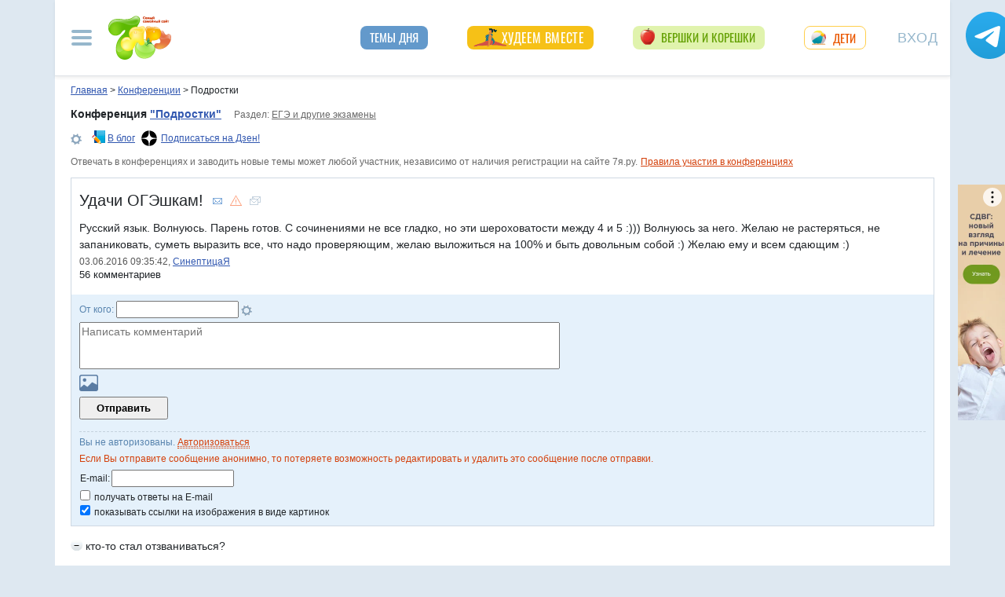

--- FILE ---
content_type: text/html; charset=utf-8
request_url: https://conf.7ya.ru/fulltext-thread.aspx?cnf=Teenagers&trd=12685
body_size: 34252
content:

<!DOCTYPE html >

<html lang="ru" prefix="og: http://ogp.me/ns#">
<head>
     
    <title>Удачи ОГЭшкам!. Подростки</title><meta name="description" content="Удачи ОГЭшкам!. Воспитание и взаимоотношения с детьми подросткового возраста: переходный возраст, проблемы в школе, профориентация, экзамены, олимпиады, ЕГЭ, подготовка в ВУЗ" />
    <meta property="fb:pages" content="247154995327459" />
	<meta property="fb:app_id" content="395448660500333" />

				<meta property="og:title" content="Удачи ОГЭшкам!" />

				<meta property="og:type" content="article" />
				<meta property="og:url" content="https://conf.7ya.ru/fulltext-thread.aspx?cnf=teenagers&trd=12685" /> 
				<meta property="og:image"  content="https://img.7ya.ru/conf/listimg/7ya_Zen_covers_1200x630-06.png" />
<link rel="image_src" href="https://img.7ya.ru/conf/listimg/7ya_Zen_covers_1200x630-06.png" />
 <meta property="og:image:width" content="1200" />
	  <meta property="og:image:height" content="630" />
					
     
    <meta property="yandex_recommendations_kill" content="1" />
 
    <meta http-equiv="Content-Type" content="text/html; charset=utf-8" />
 <meta http-equiv="X-UA-Compatible" content="IE=edge">
 <meta name="viewport" content="width=device-width, initial-scale=1">
<link rel="shortcut icon" href="https://img.7ya.ru/favicon.ico" />
<link type="image/png" sizes="120x120" rel="icon" href="https://img.7ya.ru/favicon_120x120.png">
<script  src="https://img.7ya.ru/css/8/js/jquery-3.4.1.min.js"  ></script>

<meta http-equiv="Last-Modified" content="Fri Jun 03  2016 09:35:42 UTC+3" />
<script async  src="//clickiocmp.com/t/consent_218347.js" ></script>
    <script src="https://img.7ya.ru/css/8/js//bootstrap.bundle.min.js"  async></script>
    <script src="https://img.7ya.ru/css/8/js/base_compress2019.js"  async></script>

    
      <link rel="canonical" href="https://conf.7ya.ru/fulltext-thread.aspx?cnf=Teenagers&trd=12685" />
    
    <meta name="verify-v1" content="F2vJHHVxVEe9+6uq4ai7qq2MB58SjlLnbFjTV1SgQFg=" />
     
  <style>/* Критичные стили */
html{font-family:sans-serif;line-height:1.15;-webkit-text-size-adjust:100%;-webkit-tap-highlight-color:transparent}body{margin:0;font-family:Arial,-apple-system,BlinkMacSystemFont,"Segoe UI",Roboto,"Helvetica Neue","Noto Sans",sans-serif,"Apple Color Emoji","Segoe UI Emoji","Segoe UI Symbol","Noto Color Emoji";font-size:1rem;font-weight:400;color:#212529;text-align:left;position:relative;line-height:1.4;background-color:#dee8f1}.container-xl{background-color:#fff;margin-right:auto;margin-left:auto;width:100%;padding-right:15px;padding-left:15px}.breadcrumbs{padding:0 10px 5px;font-size:12px}#loginformModal,#errorReportModal{display:none}.offcanvas-collapse{position:fixed;top:0;bottom:0;left:-750px;width:750px}.navbar{position:relative;display:-ms-flexbox;display:flex;justify-content:space-between}.d-lg-flex{display:-ms-flexbox!important;display:flex!important}.collapse:not(.show){display:none}.nav{list-style:none}.shapka .usermenu_toggler.logged img{min-height:54px;max-width:54px}.c-authors_top{display:flex;flex-flow:row wrap;justify-content:space-between}.c-authors_top .author{flex:1 1 48%;margin:0 0 20px;padding-right:10px}.c-authors_top .author .authorphoto{width:auto;height:100px;margin:0 10px 5px 0;float:left}.navbar-toggler,.usermenu_toggler{background-color:transparent;border:none}.sr-only{position:absolute;width:1px;height:1px;padding:0;margin:-1px;overflow:hidden;clip:rect(0,0,0,0);white-space:nowrap;border:0}.d-none{display:none!important}.navbar-brand{flex-grow:1}.row{display:-ms-flexbox;display:flex;-ms-flex-wrap:wrap;flex-wrap:wrap;margin-right:-15px;margin-left:-15px}.col,.col-1,.col-10,.col-11,.col-12,.col-2,.col-3,.col-4,.col-5,.col-6,.col-7,.col-8,.col-9,.col-auto,.col-lg,.col-lg-1,.col-lg-10,.col-lg-11,.col-lg-12,.col-lg-2,.col-lg-3,.col-lg-4,.col-lg-5,.col-lg-6,.col-lg-7,.col-lg-8,.col-lg-9,.col-lg-auto,.col-md,.col-md-1,.col-md-10,.col-md-11,.col-md-12,.col-md-2,.col-md-3,.col-md-4,.col-md-5,.col-md-6,.col-md-7,.col-md-8,.col-md-9,.col-md-auto,.col-sm,.col-sm-1,.col-sm-10,.col-sm-11,.col-sm-12,.col-sm-2,.col-sm-3,.col-sm-4,.col-sm-5,.col-sm-6,.col-sm-7,.col-sm-8,.col-sm-9,.col-sm-auto,.col-xl,.col-xl-1,.col-xl-10,.col-xl-11,.col-xl-12,.col-xl-2,.col-xl-3,.col-xl-4,.col-xl-5,.col-xl-6,.col-xl-7,.col-xl-8,.col-xl-9,.col-xl-auto{position:relative;width:100%;padding-right:15px;padding-left:15px}.col-12{-ms-flex:0 0 100%;flex:0 0 100%;max-width:100%}.col{-ms-flex-preferred-size:0;flex-basis:0;-ms-flex-positive:1;flex-grow:1;max-width:100%}.c-authors_top .fake_h2{font-size:1.2rem;flex-basis:100%;margin-bottom:.5rem}.c-authors_top .authorname{display:block;font-weight:700}.h1,.h2,.h3,.h4,.h5,.h6,h1,h2,h3,h4,h5,h6{margin-bottom:.5rem;font-weight:500;line-height:1.2}.article img{max-width:100%;height:auto}.shapka .navbar{z-index:1001;padding:15px 0}.listPodcast .item h3,.listPodcast .item .fake_h3{font-size:1rem;margin-bottom:.3em;padding:0;line-height:1.2;font-weight:700}figure{margin:0 0 1rem}.listPodcast .youtubelink{display:block;margin-top:14px;margin-left:11px;font-size:14px}@media (min-width: 768px){.d-md-block{display:block!important}.leftcol.col-md-4{min-width:330px}.col-md-4{-ms-flex:0 0 33.333333%;flex:0 0 33.333333%;max-width:33.333333%}.centercol.col{padding-left:0;overflow:hidden}}@media (min-width: 935px){.article img{max-width:600px;height:auto}}@media (min-width: 992px){.d-lg-flex{display:-ms-flexbox!important;display:flex!important}.shapka>.navbar>.mainmenu_rubr{flex-grow:1;justify-content:space-around}}@media (min-width: 1200px){.container,.container-lg,.container-md,.container-sm,.container-xl{max-width:1140px}}@media (min-width: 1140px){.container-xl{width:1140px;max-width:100%}}
        /* end of Критичные стили */</style>
     <style>
.tg_button {
position: absolute;
z-index: 1;
right: -80px;
display: block;
width: 60px;
height: 60px;
@media (max-width: 1360.98px) {
display:none;
}
}
.tg_button a {
position: absolute;
z-index: 1;
display: flex;
justify-content: center;
width: 60px;
height: 60px;
background-position: 100% 50%;
background-size: cover;
background-repeat: no-repeat;
text-decoration: none;
color: #4a78a3;
font-weight: 600;
font-size: 14px;
line-height: 1.2;
}
.tg_button::before {
content: '';
display: block;
background: #29a9eb;
width: 80px;
height: 80px;
border-radius: 100%;
position: absolute;
top: -10px;
left: -10px;
z-index: 0;
animation: animate2 3s linear infinite;
opacity: 0;
}

.tg_button a::after {
content: '';
display: block;
background: rgb(206 62 18);
width: 15px;
height: 15px;
border-radius: 100%;
position: absolute;
top: 2px;
right: 2px;
z-index: 1;
animation: animate1 10s linear infinite;
}

.tg_button a::before {
content: '';
display: block;
position:absolute;
top: calc(100% + 5px);
transition: all .3s;
left: 6px;
} 
.tg_button a:hover::before {
content: 'Подпишись!';
top: calc(100% + 5px);
opacity: 1;
transition: all .3s;
color: #4a78a3;
font-size: 14px;
} 

@keyframes animate1 {
0% {transform: scale(0.01); opacity: 1;}
7% {transform: scale(0.01); opacity: 1;}
10% {transform: scale(1);}
50% {transform: scale(1); opacity: 1;}
53% {transform: scale(0.01); opacity: 1;} 
100% {transform: scale(0.01); opacity: 1;}
}

@keyframes animate2 {
0% {transform: scale(0.6); opacity: 0.1;}
25% {transform: scale(0.75); opacity: 0.5;}
50% {transform: scale(0.9); opacity: 0;}
100% {transform: scale(0.6); opacity: 0;}
}
.tg_button_container {position: fixed;width: 100%;display: flex;justify-content: center;z-index: 0; @media (max-width: 1360.98px) {
display:none;}}
.tg_button_container_inner {width: 1140px; position: relative; padding-top:  15px;}
</style>
    
    
   
   
    
  
    
    <script src="https://content.adriver.ru/AdRiverFPS.js"></script>  
    <script src="https://yandex.ru/ads/system/header-bidding.js" async></script>
    <script>
        const adfoxBiddersMap = {
            "myTarget": "2247699",
            "betweenDigital": "2247712",
          
            "adriver": "2247719",
            "Gnezdo": "2247723"
        };
        var adUnits = [
            // растяжка середина
            {
                code: 'adfox_153813019039088073', // 
                bids: [
                    {
                        bidder: 'betweenDigital',
                        params: {
                            placementId: 3439057,
                        }
                    },
                    {
                        bidder: 'myTarget',
                        params: {
                            placementId: 321501,
                        }
                    }

                ]
                ,
                "sizes": [
                    [
                        970,
                        90
                    ],
                    [
                        990,
                        90
                    ],

                    [
                        790,
                        210
                    ],

                    [
                        728,
                        90
                    ],
                    [
                        970,
                        250
                    ],
                    [
                        800,
                        90
                    ]
                ]
            }
            ,
            //верхняя растяжка
            {
                code: 'adfox_15529857647149874', // 
                bids: [

                    {
                        bidder: 'betweenDigital',
                        params: {
                            placementId: 3439056,
                        }
                    },

                    {
                        "bidder": "adriver",
                        "params": {
                            "placementId": "65:7ya_970x90_top",
                            "additional": {
                                "ext": { "query": "cid=" + localStorage.getItem('adrcid') }
                            }
                        }
                    },
                    {
                        bidder: 'myTarget',
                        params: {
                            placementId: 624279,
                        }
                    }
                ]
                ,
                "sizes": [
                    [
                        970,
                        90
                    ],
                    [
                        990,
                        90
                    ],

                    [
                        728,
                        90
                    ]
                    ,
                    [
                        970,
                        250
                    ]
                ]
            }


            ,
            {
                code: 'adfox_150850412453531733', //квадрат верх
                bids: [

                    {
                        bidder: 'Gnezdo',
                        params: {
                            placementId: 213877,
                        }
                    },
                    {
                        bidder: 'betweenDigital',
                        params: {
                            placementId: 2952404,
                        }
                    },
                    {
                        "bidder": "adriver",
                        "params": {
                            "placementId": "65:7ya_300x250mob_top",
                            "additional": {
                                "ext": { "query": "cid=" + localStorage.getItem('adrcid') }
                            }
                        }
                    }
                   
                    ,

                    {
                        bidder: 'myTarget',
                        params: {
                            placementId: 397484,
                        }
                    }
                ]
                ,
                "sizes": [
                    [
                        300,
                        250
                    ],
                    [
                        320,
                        300
                    ],

                    [
                        336,
                        280
                    ]
                ]
            }
            ,
            {
                code: 'adfox_153441603053819802', //квадрат середина страницы в статьях мобилы и рубрики
                bids: [
                    {
                        bidder: 'Gnezdo',
                        params: {
                            placementId: 213876,
                        }
                    }
                    ,
                    {
                        bidder: 'betweenDigital',
                        params: {
                            placementId: 3010052,
                        }
                    }
                    ,


                    {
                        "bidder": "adriver",
                        "params": {
                            "placementId": "65:7ya_300x250mob_down",
                            "additional": {
                                "ext": { "query": "cid=" + localStorage.getItem('adrcid') }
                            }
                        }
                    }

                    ,
                    {
                        bidder: 'myTarget',
                        params: {
                            placementId: 201393,
                        }
                    }

                ],
                "sizes": [
                    [
                        300,
                        250
                    ],
                    [
                        320,
                        300
                    ],

                    [
                        336,
                        280
                    ],
                    [
                        320,
                        50
                    ]
                ]
            }
            ,
            {
                code: 'adfox_153837978517159264',// нижний квадрат 
                bids: [
                    {
                        bidder: 'Gnezdo',
                        params: {
                            placementId: 213875,
                        }
                    }
                    ,
                    {
                        bidder: 'betweenDigital',
                        params: {
                            placementId: 2977856,
                        }
                    },
                    {
                        "bidder": "adriver",
                        "params": {
                            "placementId": "65:7ya_300x250mob_down",
                            "additional": {
                                "ext": { "query": "cid=" + localStorage.getItem('adrcid') }
                            }
                        }
                    }
                    ,

                    {
                        bidder: 'myTarget',
                        params: {
                            placementId: 322069,
                        }
                    }
                ]
                ,
                "sizes": [
                    [
                        300,
                        250
                    ],
                    [
                        320,
                        300
                    ],

                    [
                        336,
                        280
                    ],
                    [
                        320,
                        50
                    ]
                ]

            },
            {
                code: 'adfox_153837971207641168', // нижняя растяжка
                bids: [
                    {
                        bidder: 'betweenDigital',
                        params: {
                            placementId: 2977384,
                        }
                    }
                    ,

                    {
                        "bidder": "adriver",
                        "params": {
                            "placementId": "65:7ya_970x90_down",
                            "additional": {
                                "ext": { "query": "cid=" + localStorage.getItem('adrcid') }
                            }
                        }
                    }
                    ,
                    {
                        bidder: 'myTarget',
                        params: {
                            placementId: 203761,
                        }
                    }
                ]
                ,
                "sizes": [
                    [
                        970,
                        90
                    ],
                    [
                        990,
                        90
                    ],

                    [
                        728,
                        90
                    ]
                ]
            }


			
            , {
                code: 'adfox_153311796286836129', //120x600 ухо
                bids: [

                    {
                        bidder: 'betweenDigital',
                        params: {
                            placementId: 2952402
                        }
                    }
                    ,
                    {
                        "bidder": "adriver",
                        "params": {
                            "placementId": "65:7ya_160x600",
                            "additional": {
                                "ext": { "query": "cid=" + localStorage.getItem('adrcid') }
                            }
                        }
                    }
                ],
                "sizes": [
                    [
                        160,
                        600
                    ],
                    [
                        120,
                        600
                    ]
                ]
            }
		
            ,
            {
                "code": "adfox_155601624973516743",
                "sizes": [
                    [
                        300,
                        100
                    ]
                ],
                "bids": [
                    {
                        "bidder": "Gnezdo",
                        "params": {
                            "placementId": "357245"
                        }
                    }
                ]
            }

        ];
        var userTimeout = 700;
        window.YaHeaderBiddingSettings = {
            biddersMap: adfoxBiddersMap,
            adUnits: adUnits,
            timeout: userTimeout
        };
    </script>
 <script>window.yaContextCb = window.yaContextCb || []</script>
<script src="https://yandex.ru/ads/system/context.js" async></script>
    
<script async type='text/javascript' src='//s.luxcdn.com/t/218347/360_light.js'></script>
 
    <script type="text/javascript">
        $(document).ready(function () {
            _tmr.push({ id: '60512', type: 'reachGoal', goal: 'init' });
        });
    </script>
   
    
    <script type="text/javascript">
        $(document).ready(function () {
            _tmr.push({ id: '60512', type: 'reachGoal', goal: 'teen' });
        });
    </script>
   
    

</head>
<body>

    <div class="tg_button_container"><div class="tg_button_container_inner"><div class="tg_button"><a href="https://t.me/www7yaru" target="_blank" style="background-image: url('https://img.7ya.ru/tg_logo.svg');"></a></div></div></div><div class="shapka container-xl"><div class="ear_right">
<div class="c-ear_slider">
<!--AdFox START-->
<!--yandex_new7ya-->
<!--Площадка: 7ya.ru / * / *-->
<!--Тип баннера: 120*600-->
<!--Расположение: верх страницы-->
<div id="adfox_153311796286836129"></div>
<script>
    window.yaContextCb.push(()=>{
        Ya.adfoxCode.createAdaptive({
            ownerId: 1452616,
            containerId: 'adfox_153311796286836129',
            params: {
                pp: 'g',
                ps: 'gghm',
                p2: 'ibku',
                puid1: '',
                puid4: '',
                puid9: ''
            }
        }, ['desktop'], {
            tabletWidth: 768,
                phoneWidth: 320,
                isAutoReloads: false
        })
    })
</script>
</div></div>
<!--noindex--><nav class="navbar">
<button  aria-label="Рубрики сайта" class="mainmenu_toggler navbar-toggler" type="button" data-toggle="offcanvas" aria-expanded="false">
                <span class="navbar-toggler-icon"></span>
            </button>
            <div class="navbar-brand">
               <a href="https://www.7ya.ru/" target="_top"><img src="https://img.7ya.ru/img5.0/7ya_logo_80x56.png" width="80" height="56" alt="7я.ру. Самый семейный сайт!" /></a>
            </div>

            <div class="navbar-collapse offcanvas-collapse" id="mainmenu-navbar-collapse">
<div class="inner">
                <button  aria-label="Закрыть" type="button" class="close" aria-label="Close" data-toggle="offcanvas" data-target="#mainmenu-navbar-collapse" aria-expanded="true"><span aria-hidden="true">×</span></button>
				<div class="ya-site-form ya-site-form_inited_no" data-bem="{&quot;action&quot;:&quot;https://www.7ya.ru/search/?tab=1&quot;,&quot;arrow&quot;:false,&quot;bg&quot;:&quot;transparent&quot;,&quot;fontsize&quot;:12,&quot;fg&quot;:&quot;#000000&quot;,&quot;language&quot;:&quot;ru&quot;,&quot;logo&quot;:&quot;rb&quot;,&quot;publicname&quot;:&quot;Поиск по конференциям 7я.ру&quot;,&quot;suggest&quot;:true,&quot;target&quot;:&quot;_self&quot;,&quot;tld&quot;:&quot;ru&quot;,&quot;type&quot;:3,&quot;usebigdictionary&quot;:true,&quot;searchid&quot;:2308185,&quot;input_fg&quot;:&quot;#000000&quot;,&quot;input_bg&quot;:&quot;#ffffff&quot;,&quot;input_fontStyle&quot;:&quot;normal&quot;,&quot;input_fontWeight&quot;:&quot;normal&quot;,&quot;input_placeholder&quot;:&quot;Поиск по конференциям&quot;,&quot;input_placeholderColor&quot;:&quot;#000000&quot;,&quot;input_borderColor&quot;:&quot;#7f9db9&quot;}">
				<div class="search">
					<form action="https://yandex.ru/search/site/" method="get" target="_self" accept-charset="utf-8">
					  <input type="hidden" name="tab" value="1" />
					<input type="hidden" name="cid" value="Teenagers" />
                    <input type="hidden" name="type" value="0" />
<input type="hidden" name="searchid" value="2308185"/><input type="hidden" name="l10n" value="ru" />
				<input type="hidden" name="reqenc" value="" />
					<table class="searchfield">
					<tr>
					    <td class="keyword"><input type="search" name="text" value="" /></td>
					    <td><input type="submit" value="Найти" class="submit" /></td>
					</tr>
					</table>
					</form>
				</div>
			</div><script >(function(w, d, c) { var s = d.createElement('script'), h = d.getElementsByTagName('script')[0], e = d.documentElement; if ((' ' + e.className + ' ').indexOf(' ya-page_js_yes ') === -1) { e.className += ' ya-page_js_yes'; } s.type = 'text/javascript'; s.async = true; s.charset = 'utf-8'; s.src = (d.location.protocol === 'https:' ? 'https:' : 'http:') + '//site.yandex.net/v2.0/js/all.js'; h.parentNode.insertBefore(s, h); (w[c] || (w[c] = [])).push(function() { Ya.Site.Form.init() }) })(window, document, 'yandex_site_callbacks');</script>
                                
                <ul class="mainmenu_conf">
                    <li><a href="https://conf.7ya.ru/">Обсуждаемые темы</a></li>
                    <li><a href="https://conf.7ya.ru/top-conf-day.aspx">Темы дня</a></li>
                    <li><a href="https://conf.7ya.ru/top-conf-week.aspx">Темы недели</a></li>
                </ul>

                <ul class="mainmenu_spec">
              
					

<li class="slimming"><a href="https://www.7ya.ru/special/slimming/" title="Худеем вместе">Худеем вместе</a></li>
<li class="ogorod"><a href="https://www.7ya.ru/special/ogorod/" title="Вершки&корешки">Вершки и корешки</a></li>

<li class="leto2020"><a href="https://www.7ya.ru/baby/" title="Дети">Дети</a></li>






					
          
					
					
                </ul>

                <ul class="mainmenu_rubr">
                    
					<li class="family">
					<a href="https://www.7ya.ru/family/"  title="Семья">Семья</a><div class="subrubr">
				<a href="https://www.7ya.ru/family/love/" target="_top" title="Любовь">Любовь</a><a href="https://www.7ya.ru/family/relationship/" target="_top" title="В кругу семьи">В кругу семьи</a><a href="https://www.7ya.ru/family/upbringing/" target="_top" title="Воспитание детей">Воспитание детей</a><a href="https://www.7ya.ru/family/adoption/" target="_top" title="Усыновление">Усыновление</a><a href="https://www.7ya.ru/family/divorce/" target="_top" title="Развод">Развод</a><a href="https://www.7ya.ru/family/finance/" target="_top" title="Финансы">Финансы</a><a href="https://www.7ya.ru/family/psy/" target="_top" title="Психология">Психология</a><a href="https://www.7ya.ru/family/society/" target="_top" title="Жизнь">Жизнь</a><a href="https://www.7ya.ru/family/job/" target="_top" title="Работа">Работа</a><a href="https://www.7ya.ru/family/choice/" target="_top" title="Поиск работы">Поиск работы</a><a href="https://www.7ya.ru/family/womenswork/" target="_top" title="Женская работа">Женская работа</a>
</div></li>
					<li class="pregn">
					<a href="https://www.7ya.ru/pregn/"  title="Беременность">Беременность</a><div class="subrubr">
				<a href="https://www.7ya.ru/pregn/planning/" target="_top" title="Планирование беременности">Планирование беременности</a><a href="https://www.7ya.ru/pregn/infertility/" target="_top" title="Бесплодие">Бесплодие</a><a href="https://www.7ya.ru/pregn/pregnancy/" target="_top" title="Беременность">Беременность</a><a href="https://www.7ya.ru/pregn/healthypregnancy/" target="_top" title="Здоровая беременность">Здоровая беременность</a><a href="https://www.7ya.ru/pregn/problempregnant/" target="_top" title="Проблемы беременных">Проблемы беременных</a><a href="https://www.7ya.ru/pregn/pregnlife/" target="_top" title="Жизнь беременной">Жизнь беременной</a><a href="https://www.7ya.ru/pregn/pregnancystories/" target="_top" title="Рассказы о беременности">Рассказы о беременности</a><a href="https://www.7ya.ru/pregn/childbirthpreparation/" target="_top" title="Подготовка к родам">Подготовка к родам</a><a href="https://www.7ya.ru/pregn/birth/" target="_top" title="Роды">Роды</a><a href="https://www.7ya.ru/pregn/birthstories/" target="_top" title="Рассказы о родах">Рассказы о родах</a><a href="https://www.7ya.ru/pregn/postpartum/" target="_top" title="После родов">После родов</a>
</div></li>
					<li class="baby">
					<a href="https://www.7ya.ru/baby/"  title="Дети">Дети</a><div class="subrubr">
				<a href="https://www.7ya.ru/baby/newborn/" target="_top" title="Новорожденный">Новорожденный</a><a href="https://www.7ya.ru/baby/healthinfant/" target="_top" title="Здоровье до года">Здоровье до года</a><a href="https://www.7ya.ru/baby/infant/" target="_top" title="Развитие до года">Развитие до года</a><a href="https://www.7ya.ru/baby/food/" target="_top" title="Питание до года">Питание до года</a><a href="https://www.7ya.ru/baby/breast/" target="_top" title="Грудное вскармливание">Грудное вскармливание</a><a href="https://www.7ya.ru/baby/nursingmother/" target="_top" title="Кормящая мама">Кормящая мама</a><a href="https://www.7ya.ru/baby/kid/" target="_top" title="Ребенок от 1 до 3 лет">Ребенок от 1 до 3 лет</a><a href="https://www.7ya.ru/baby/kidsfood/" target="_top" title="Детское питание">Детское питание</a><a href="https://www.7ya.ru/baby/child/" target="_top" title="Ребенок от 3 до 7 лет">Ребенок от 3 до 7 лет</a><a href="https://www.7ya.ru/baby/parenting/" target="_top" title="Воспитание ребенка">Воспитание ребенка</a><a href="https://www.7ya.ru/baby/schoolchild/" target="_top" title="Дети старше 7 лет">Дети старше 7 лет</a><a href="https://www.7ya.ru/baby/teenager/" target="_top" title="Подростковый возраст">Подростковый возраст</a><a href="https://www.7ya.ru/baby/health/" target="_top" title="Здоровье детей">Здоровье детей</a><a href="https://www.7ya.ru/baby/disease/" target="_top" title="Болезни детей">Болезни детей</a><a href="https://www.7ya.ru/baby/teach/" target="_top" title="Обучение ребенка">Обучение ребенка</a><a href="https://www.7ya.ru/baby/babybuy/" target="_top" title="Товары для детей">Товары для детей</a><a href="https://www.7ya.ru/baby/leisure/" target="_top" title="Детский досуг">Детский досуг</a><a href="https://www.7ya.ru/baby/childrensreading/" target="_top" title="Детское чтение">Детское чтение</a><a href="https://www.7ya.ru/baby/special/" target="_top" title="Особые дети">Особые дети</a>
</div></li>
					<li class="edu">
					<a href="https://www.7ya.ru/edu/"  title="Образование">Образование</a><div class="subrubr">
				<a href="https://www.7ya.ru/edu/preschool/" target="_top" title="До школы">До школы</a><a href="https://www.7ya.ru/edu/education/" target="_top" title="Школа">Школа</a><a href="https://www.7ya.ru/edu/higher/" target="_top" title="Высшее образование">Высшее образование</a><a href="https://www.7ya.ru/edu/add/" target="_top" title="Дополнительное образование">Дополнительное образование</a>
</div></li>
					<li class="health">
					<a href="https://www.7ya.ru/health/"  title="Красота и&nbsp;здоровье">Красота и&nbsp;здоровье</a><div class="subrubr">
				<a href="https://www.7ya.ru/health/beauty/" target="_top" title="Секреты красоты">Секреты красоты</a><a href="https://www.7ya.ru/health/fashion/" target="_top" title="Модный образ">Модный образ</a><a href="https://www.7ya.ru/health/life/" target="_top" title="Здоровый образ жизни">Здоровый образ жизни</a><a href="https://www.7ya.ru/health/food/" target="_top" title="Здоровое питание">Здоровое питание</a><a href="https://www.7ya.ru/health/diets/" target="_top" title="Диеты">Диеты</a><a href="https://www.7ya.ru/health/weightloss/" target="_top" title="Похудение">Похудение</a><a href="https://www.7ya.ru/health/woman/" target="_top" title="Женское здоровье">Женское здоровье</a><a href="https://www.7ya.ru/health/medicine/" target="_top" title="Медицина и здоровье">Медицина и здоровье</a><a href="https://www.7ya.ru/health/disease/" target="_top" title="Болезни">Болезни</a>
</div></li>
					<li class="economy">
					<a href="https://www.7ya.ru/economy/"  title="Дом">Дом</a><div class="subrubr">
				<a href="https://www.7ya.ru/economy/habitation/" target="_top" title="Жилье">Жилье</a><a href="https://www.7ya.ru/economy/housekeeping/" target="_top" title="Домоводство">Домоводство</a><a href="https://www.7ya.ru/economy/food/" target="_top" title="Про еду">Про еду</a><a href="https://www.7ya.ru/economy/recipes/" target="_top" title="Рецепты блюд">Рецепты блюд</a><a href="https://www.7ya.ru/economy/cooking/" target="_top" title="Кухни народов">Кухни народов</a><a href="https://www.7ya.ru/economy/shopping/" target="_top" title="Товары для дома">Товары для дома</a><a href="https://www.7ya.ru/economy/pets/" target="_top" title="Питомцы">Питомцы</a><a href="https://www.7ya.ru/economy/dacha/" target="_top" title="Дача">Дача</a>
</div></li>
					<li class="travel">
					<a href="https://www.7ya.ru/travel/"  title="Путешествия">Путешествия</a><div class="subrubr">
				<a href="https://www.7ya.ru/travel/russia/" target="_top" title="Россия">Россия</a><a href="https://www.7ya.ru/travel/asia/" target="_top" title="Азия">Азия</a><a href="https://www.7ya.ru/travel/africa/" target="_top" title="Африка">Африка</a><a href="https://www.7ya.ru/travel/america/" target="_top" title="Америка">Америка</a><a href="https://www.7ya.ru/travel/europe/" target="_top" title="Европа">Европа</a><a href="https://www.7ya.ru/travel/advice/" target="_top" title="Путешественникам">Путешественникам</a><a href="https://www.7ya.ru/travel/active/" target="_top" title="Активный отдых">Активный отдых</a>
</div></li>
					<li class="leisure">
					<a href="https://www.7ya.ru/leisure/"  title="Досуг и&nbsp;хобби">Досуг и&nbsp;хобби</a><div class="subrubr">
				<a href="https://www.7ya.ru/movies/" target="_top" title="Кино, сериалы">Кино, сериалы</a><a href="https://www.7ya.ru/leisure/stars/" target="_top" title="Звёзды">Звёзды</a><a href="https://www.7ya.ru/leisure/vacation/" target="_top" title="Выходные">Выходные</a><a href="https://www.7ya.ru/leisure/holiday/" target="_top" title="Праздники">Праздники</a><a href="https://www.7ya.ru/leisure/gifts/" target="_top" title="Подарки">Подарки</a><a href="https://www.7ya.ru/leisure/needlework/" target="_top" title="Рукоделие и поделки">Рукоделие и поделки</a><a href="https://www.7ya.ru/leisure/newyear/" target="_top" title="Новый год">Новый год</a><a href="https://www.7ya.ru/leisure/hobby/" target="_top" title="Хобби">Хобби</a><a href="https://www.7ya.ru/leisure/reading/" target="_top" title="Чтение">Чтение</a>
</div></li>
                    <li><a href="https://www.7ya.ru/stars/">Звёзды</a></li>
                    <li><a href="https://ratings.7ya.ru/"><strong>Рейтинги</strong></a></li>
                </ul>

                <div class="mainmenu_services">
                    <span><a href="https://www.7ya.ru/services.aspx">Сервисы и спецпроекты</a></span>
                    <ul>
                        <li><a href="https://conf.7ya.ru/conf.aspx"><strong>Конференции</strong></a></li>
                        <li><a href="https://blog.7ya.ru/">Блоги</a></li>
                        <li><a href="https://club.7ya.ru/">Клуб</a></li>
                        <li><a href="https://show.7ya.ru/">Фотоальбомы</a></li>
                        <li><a href="https://www.7ya.ru/contests/">Конкурсы</a></li>
                        <li><a href="https://www.7ya.ru/trends/">Актуально!</a></li>
                        <li><a href="https://www.7ya.ru/tests/">Тесты</a></li>
                        <li><a href="https://www.7ya.ru/kaleidoscope/">Калейдоскоп</a></li>
                        <li><a href="https://www.7ya.ru/goods/">Наш тест-драйв</a></li>
                        <li><a href="https://www.7ya.ru/pub/last.aspx">Cтатьи</a></li>
                        <li><a href="https://www.7ya.ru/calendar-pregn/">Календарь беременности</a></li>
                        <li><a href="https://www.7ya.ru/babygrowth/">Календарь развития ребёнка</a></li>
                        <li><a href="https://www.7ya.ru/calendar-vac/">Календарь прививок</a></li>
                        <li><a href="https://www.7ya.ru/podcast/">Подкасты</a></li>
                        <li><a href="https://www.7ya.ru/cooking/">Кулинарная книга</a></li>
                        <li><a href="https://www.7ya.ru/club/voting/">Опросы</a></li>
                        <li><a href="https://www.7ya.ru/chavo/">ЧаВо</a></li>
						<li><a href="https://www.7ya.ru/actions/">Акции</a></li>
                        <li><a href="https://www.7ya.ru/faq/site.aspx">Помощь</a></li>
                    </ul>
                </div>

                

                <div class="social_networks">7я.ру в соцсетях: 
                    <a href="https://t.me/www7yaru" title="7я.ру в Telegram" target="_blank" class="soc_pict24 s_telegram24">7я.ру в Telegram</a>
                    <a href="https://www.pinterest.ru/www7yaru/" title="7я.ру в Pinterest" target="_blank" class="soc_pict24 s_pin24">7я.ру в Pinterest</a>
                    <a href="https://vkontakte.ru/portal_7ya_ru" title="7я.ру ВКонтакте" target="_blank" class="soc_pict24 s_vk24">7я.ру ВКонтакте</a>
					<a href="https://www.odnoklassniki.ru/group/50999252942916" title="7я.ру в Одноклассниках" target="_blank" class="soc_pict24 s_ok24">7я.ру в Одноклассниках</a>
       				<a href="https://zen.yandex.ru/7ya.ru" target="_blank" class="s_zen24 soc_pict24" title="7я.ру в Дзене">7я.ру</a> 
                    
                </div>
				<div class="bottomlinks"><a href="https://www.7ya.ru/about/" title="О проекте">О проекте</a> <a href="https://www.7ya.ru/privacy/" title="Политика конфиденциальности">Политика конфиденциальности</a>  <a href="https://conf.7ya.ru/fulltext.aspx?cnf=feedback7ya" title="Обратная связь">Обратная связь</a></div>
				</div>
            </div>

            <ul class="nav mainmenu_rubr d-none d-lg-flex">
                <li class="conf"><a href="https://conf.7ya.ru/top-conf-day.aspx"  title="Темы дня">Темы дня</a></li>

               
				





               		


<li class="slimming"><a href="https://www.7ya.ru/special/slimming/" title="Худеем вместе">Худеем вместе</a></li>
<li class="ogorod"><a href="https://www.7ya.ru/special/ogorod/" title="Вершки&корешки">Вершки и корешки</a></li>

<li class="leto2020"><a href="https://www.7ya.ru/baby/" title="Дети">Дети</a></li>






	
				

            </ul>


            <button  aria-label="Авторизация" id="btnlgntop" type="button" class="navbar-toggle collapsed usermenu_toggler" data-toggle="modal" data-target="#loginformModal" aria-expanded="false" >
                <span class="sr-only" >Вход на сайт</span>
                 Вход
            </button>
<div class="navbar-collapse collapse" id="usermenu-navbar-collapse"></div>

        </nav>
<!--/noindex-->
			</div>
    
    
    
    <div class="content container-xl">
        <div class="breadcrumbs" itemscope itemtype="https://schema.org/BreadcrumbList" ><a href="https://www.7ya.ru/"  ><span >Главная</span></a> &gt; <span    itemprop="itemListElement" itemscope itemtype="https://schema.org/ListItem"><a href="/"     itemprop="item"><span itemprop="name">Конференции</span></a><meta itemprop="position" content="1"></span> &gt; <span    itemprop="itemListElement" itemscope itemtype="https://schema.org/ListItem"><span    itemprop="name">Подростки</span><meta itemprop="position" content="2"></span></div>
               <div class="row">
                <div class="c-conffulltext_content col-12 col-md-12 col-lg-12 col-xl-12" id="leftconf">

                    
     

<script class='__lxGc__' type='text/javascript'>
    ((__lxGc__ = window.__lxGc__ || { 's': {}, 'b': 0 })['s']['_218347'] = __lxGc__['s']['_218347'] || { 'b': {} })['b']['_707909'] = { 'i': __lxGc__.b++ };
</script>

 <script class='__lxGc__' type='text/javascript'>
     ((__lxGc__ = window.__lxGc__ || { 's': {}, 'b': 0 })['s']['_218347'] = __lxGc__['s']['_218347'] || { 'b': {} })['b']['_707905'] = { 'i': __lxGc__.b++ };
 </script>
    
    <div class="modal fade" id="addPhotoModal" tabindex="-1" role="dialog" aria-label="addPhoto" aria-hidden="true">
        <div class="modal-dialog modal-dialog-centered">
            <div class="modal-content">
                <button type="button" class="close" aria-label="Close" data-toggle="modal" data-target="#addPhotoModal"><span aria-hidden="true"> &times;</span></button>
					<div id="resultE"></div>
              
				

              <iframe scrolling="no" id="frameUpload" name="frameUpload" src="/message/uploadfile-new.aspx" width="100%" style="min-width: 250px; min-height: 250px;" frameborder="0"></iframe>

            </div>
        </div>
    </div>
    <div class="fake_h3">Конференция <a class="d-none d-lg-inline" href="/frameset.aspx?cnf=teenagers" title="Перейти в конференцию ''Подростки''">"Подростки"</a><a class="d-lg-none" href="/fulltext.aspx?cnf=teenagers" title="Перейти в конференцию ''Подростки''">"Подростки"</a></div>
    <p class="small grey">
        Раздел:
		<a id="ctl00_MainBody_lnkRubric" href="/top/arc/Teenagers/examinations/?y=2016&amp;m=6">ЕГЭ и другие экзамены</a>
        

    </p>

    <span class="confmessagetools">
        <!--noindex-->
        <a  class="pict conf_settings" title="Настройки" target="_blank" href="/message/preferences.aspx" rel="nofollow"></a> 
        <a href="https://blog.7ya.ru/add-userthread.aspx?cnf=Teenagers&trd=12685" class="vblog" target="_blank" title="В блог" rel="nofollow">В блог</a>
        <a href="https://dzen.ru/7ya.ru" target="_blank" style="display: inline-block; margin-right: 5px; font-size: 12px; background: url(https://img.7ya.ru/img07/yadzen.png)  no-repeat; padding-left: 25px; line-height: 20px;" rel="nofollow">Подписаться на Дзен!</a>


       
        <!--/noindex-->
    </span>
    <!--[if IE]>
<style>
 .sharethis {vertical-align: -18px;} 
</style>
<![endif]-->
    <!--noindex-->
    <div id="ctl00_MainBody_divNewThread" class="button_add_thread">
        
    </div>
    <p id="ctl00_MainBody_pAnswMsg" class="small grey">Отвечать в конференциях и заводить новые темы может любой участник, независимо от наличия регистрации на сайте 7я.ру.</p>
    <div class="small rules"><a href="https://conf.7ya.ru/message/rulesbase.aspx" id="ctl00_MainBody_lnkRule" class="red" target="right">Правила участия в конференциях</a></div>
    
    
    <!--/noindex-->

                    
    <!--noindex-->
    
    <script>
	
        $(document).ready(function () {

            var txtArtInfo = $('#articleInfo').html();
            $('#fulltextart').html(txtArtInfo);
                    $('#articleInfo').remove();
                    


			
          
            var txtL = $('#doplinks').html();
           
            $('cut').after(function (index) {
			
                if (index == 1 && txtL != null) {
                    $('#doplinks').remove();
                    return '<div class="msg DopLinks">' + txtL + '</div>';
                }
                else
                    return '';
            });
        });
        function callanswer(msgid) {
            if (msgid != 0)
                var msg = $('#formx' + msgid).serialize();
            else var msg = $('#formxtrd').serialize();
          
            $.ajax({
                type: 'POST',
                url: '/send-answer.aspx?cnf=Teenagers&trd=12685' + (msgid != 0 ? '&msg=' + msgid : ''),
                data: msg,
                success: function (data) {
                    if (msgid != 0) $('#results' + msgid).html(data);
                    else $('#results').html(data);
                    if (data.indexOf("обновите") > -1) {
                        if (msgid != 0) {
                            var dc = $('#formx' + msgid); var chi = dc.find("textarea");
                            chi.val('');
                        }
                        else {
                            var dc = $("#formxtrd"); var chi = dc.find("textarea");
                            chi.val('');
                        }
                    }
                },
                error: function (xhr, str) {
                    if (msgid != 0) $('#results' + msgid).html('<p class="msgError">Извините, сообщение не отправлено. Произошла ошибка.</p>');
                    else $('#results').html('<p class="msgError">Извините, сообщение не отправлено. Произошла ошибка.</p>');
                }
            });
        }
	</script>
    
    <!--/noindex-->
    
        <div class="fulltext fulltext_07_2015"><div class="thm"><div class="rt full_width" id="rt"  itemscope itemtype="http://schema.org/BlogPosting"><h1 itemprop="headline">Удачи ОГЭшкам!<span class="confmessagetools"><a href="/message/sendtoauthor.aspx?cnf=teenagers&trd=12685" class="pict conf_email" title="Написать автору по e-mail" target="_blank"></a><a href="/message/complain.aspx?cnf=teenagers&trd=12685" class="pict conf_warning" title="Пожаловаться модератору"></a><a href="/message/subscription.aspx?cnf=teenagers&trd=12685" class="pict conf_subscribe" title="Подписаться"></a></span></h1><meta itemprop="about" content="ЕГЭ и другие экзамены" />
<div class="txt" itemprop="articleBody">Русский язык. Волнуюсь. Парень готов. С сочинениями не все гладко, но эти шероховатости между 4 и 5 :))) Волнуюсь за него. Желаю не растеряться, не запаниковать, суметь выразить все, что надо проверяющим, желаю выложиться на 100% и быть довольным собой :) Желаю ему и всем сдающим :)</div>
<span class="dta"><meta itemprop="datePublished" content="2016-06-03 09:35:42" />03.06.2016 09:35:42, <span  itemprop="author" itemscope itemtype="https://schema.org/Person"><meta itemprop="name" content="СинептицаЯ"><a href="https://club.7ya.ru/ElenSh/" target="_blank">СинептицаЯ</a></span></span>
<meta itemscope itemprop="mainEntityOfPage" 
itemType="https://schema.org/WebPage" itemid="https://conf.7ya.ru/fulltext-thread.aspx?cnf=teenagers&trd=12685"/> <p>56 комментариев</p><div class="answerfield">

           
			<div id="results"></div><!--noindex-->
			<form id="formxtrd" onsubmit="callanswer(0)" action="javascript:void(null);" method="POST">
			<p>От кого:  <input name="txtName" type="text" value="" id="txtName"> <a href="#null" class="pict conf_settings" title="Настройки"  onclick="$(this).closest('.answerfield').find('.c-settings').toggle(); " ><img src="https://img.7ya.ru/img07/1x1.gif" alt="Настройки" ></a></p>
            <textarea  name="msg" placeholder="Написать комментарий" id="msg"></textarea>
<div class="messagephotos" id="divImages" style="display: none;">
                      
		<div id="photos" class="c-messagephotos"><h3>Загруженные изображения</h3></div>
</div>
                   

	<input type="hidden" name="photoIds" id="photoIds" value="" />
    <input type="hidden" name="photoSavedpath" id="photoSavedpath" value="" />
    <input type="hidden" name="photow" id="photow" value="" />
    <input type="hidden" name="photoh" id="photoh" value="" />

         <button type="button" class="AddPhotoButton" data-toggle="modal"  id="aAddPhoto" data-target="#addPhotoModal" aria-expanded="false">
                    
                   Загрузить картинку
                </button>


			<input type="submit" value="Отправить">
			<div id="trd12685" style="display: block;" class="c-settings">
<div class="c-authorise">
                    <p class="auth_txt">Вы не авторизованы. 
		<a href=" #null" data-toggle="modal" data-target="#loginformModal" aria-expanded="false" rel="nofollow" class="nogo">Авторизоваться</a></p><p class="red">Если Вы отправите сообщение анонимно, то потеряете возможность редактировать и удалить это сообщение после отправки.</p>
		
                    
                    <table class="l-from" >
                       <tr>
                            <td>E-mail:</td>
                            <td><input name="txtEmail" type="text" value="" id="txtEmail">
                                
                            </td>
                        </tr>
                    </table>
                </div>

		<table class="l-options">
<tr><td></td></tr>
                    <tr>
                        <td><input id="SubsMessage" name="SubsMessage" type="checkbox" >получать ответы на E-mail</td>
                    </tr>
                    <tr>
                        <td><input id="cbReplaceLinkToImg" name="cbReplaceLinkToImg" checked="checked" type="checkbox">показывать ссылки на изображения в виде картинок</td>
                    </tr>

                    </table>
</div>
			
            
			</form><!--/noindex-->
        </div></div>
<!--noindex--><div class="adv">
				   <div class="innerdiv"><div style="text-align: center;" class="d-lg-none">
   <!--AdFox START-->
<!--yandex_new7ya-->
<!--Площадка: 7ya.ru / * / *-->
<!--Тип баннера: 320х300-->
<!--Расположение: верх страницы-->
<div id="adfox_150850412453531733"></div>
<script>
    window.yaContextCb.push(()=>{
        Ya.adfoxCode.createAdaptive({
            ownerId: 1452616,
            containerId: 'adfox_150850412453531733',
            params: {
                pp: 'g',
                ps: 'gghm',
                p2: 'ibih',
                puid1: '2',
                puid4: '8',
                puid9: '2'
            }
        }, [ 'tablet', 'phone'], {
                tabletWidth: 768,
                phoneWidth: 320,
                isAutoReloads: false
            })
        })
</script>
   </div><!--AdFox START-->
<!--yandex_new7ya-->
<!--Площадка: 7ya.ru / * / *-->
<!--Тип баннера: 1x1-->
<!--Расположение: для длинных страниц - 1-->
<div id="adfox_173351009339114081"></div>
<script>
    window.yaContextCb.push(()=>{
        Ya.adfoxCode.createAdaptive({
            ownerId: 1452616,
            containerId: 'adfox_173351009339114081',
            params: {
                pp: 'dcks',
                ps: 'gghm',
                p2: 'frfe',
                puid1: '',
                puid4: '',
                puid9: ''
            }
        }, [ 'desktop'], {
                tabletWidth: 768,
                phoneWidth: 320,
                isAutoReloads: false
            })
        })
</script>
<!--AdFox START-->
<!--yandex_new7ya-->
<!--Площадка: 7ya.ru / * / *-->
<!--Тип баннера: 100%x90js-->
<!--Расположение: верх страницы-->
<div id="adfox_15529857647149874"></div>
<script>
    window.yaContextCb.push(()=>{
        Ya.adfoxCode.createAdaptive({
            ownerId: 1452616,
            containerId: 'adfox_15529857647149874',
            params: {
                pp: 'g',
                ps: 'gghm',
                p2: 'ibik',
                 puid1: '2',
                puid4: '8',
                puid9: '2'
            }
        }, [ 'desktop'], {
                tabletWidth: 768,
                phoneWidth: 320,
                isAutoReloads: false
            })
        })
</script></div></div><!--/noindex--><div class="msgs" id="allmsgs"><cut></cut><span id="ms388636" class="minus"><a href="#null" onclick="tglMsg(388636)"></a></span>
<span id="mt388636" class="txt cl" style="display: none;">кто-то стал отзваниваться? крестник &rarr;</span>
<div class="msg l1" id="divmsg388636"><span id="mb388636" class="txt">кто-то стал отзваниваться?<br /><br />крестник звонил, сказал было тяжеловато (но у него русский не лучший предмет).<br />мой, как всегда, будет до последнего молчать..</span>
<span id="md388636" class="dta">03.06.2016 13:48:00, <a href="https://club.7ya.ru/mara/" target="_blank">mara</a> </span>
<!--noindex--><table class="l-tools"><tr><td><span id="mi388636" class="confmessagetools" style="display: block;"><a href="#null" class="pict conf_answer" title="Ответить" onclick="cmnt(this);" ></a><a href="/message/complain.aspx?cnf=teenagers&msg=388636" class="pict conf_warning" title="Пожаловаться модератору"></a></span></td></tr></table><!--/noindex-->

<div class="msg l2" id="divmsg388641"><span id="mb388641" class="txt">Моя звонила. Сказала все было достаточно легко</span>
<span id="md388641" class="dta">03.06.2016 14:12:43, MAKLAV</span>
<!--noindex--><table class="l-tools"><tr><td><span id="mi388641" class="confmessagetools" style="display: block;"><a href="#null" class="pict conf_answer" title="Ответить" onclick="cmnt(this);" ></a><a href="/message/complain.aspx?cnf=teenagers&msg=388641" class="pict conf_warning" title="Пожаловаться модератору"></a></span></td></tr></table><!--/noindex-->
</div>

<div class="msg l2" id="divmsg388640"><div class="conf_avatar"><img src="https://club.7ya.ru/userpic/pw/pic/parfel.jpg" alt="Helen May"></div><span id="mb388640" class="txt">Из скайпа:<br />[13:28:19] Елена Парфенова: ау, ты как?<br />[13:44:29] Liza Parfenova: отлично, надеюсь!<br /><br />Ну, и я надеюсь :)<br /><br />Это я увидела, что она уже дома, сама фиг позвонит.</span>
<span id="md388640" class="dta">03.06.2016 14:09:49, <a href="https://club.7ya.ru/parfel/" target="_blank">Helen May</a> </span>
<!--noindex--><table class="l-tools"><tr><td><span id="mi388640" class="confmessagetools" style="display: block;"><a href="#null" class="pict conf_answer" title="Ответить" onclick="cmnt(this);" ></a><a href="/message/complain.aspx?cnf=teenagers&msg=388640" class="pict conf_warning" title="Пожаловаться модератору"></a></span></td></tr></table><!--/noindex-->
</div>

</div><cut></cut><span id="ms388614" class="minus"><a href="#null" onclick="tglMsg(388614)"></a></span>
<span id="mt388614" class="txt cl" style="display: none;">Желаю всем сегодня сдающим удачи!!! Моя &rarr;</span>
<div class="msg l1" id="divmsg388614"><span id="mb388614" class="txt">Желаю всем сегодня сдающим удачи!!! Моя сегодня русский сдает и тоже волнуется по поводу сочинений, но будем надеяться! Удачи!</span>
<span id="md388614" class="dta">03.06.2016 12:28:15, <a href="https://club.7ya.ru/mamaKaty2/" target="_blank">МамаКати</a> </span>
<!--noindex--><table class="l-tools"><tr><td><span id="mi388614" class="confmessagetools" style="display: block;"><a href="#null" class="pict conf_answer" title="Ответить" onclick="cmnt(this);" ></a><a href="/message/complain.aspx?cnf=teenagers&msg=388614" class="pict conf_warning" title="Пожаловаться модератору"></a></span></td></tr></table><!--/noindex-->

<div class="msg l2" id="divmsg388616"><span id="mb388616" class="txt">+1 Удачи!!!!!!!!</span>
<span id="md388616" class="dta">03.06.2016 12:35:57, MAKLAV</span>
<!--noindex--><table class="l-tools"><tr><td><span id="mi388616" class="confmessagetools" style="display: block;"><a href="#null" class="pict conf_answer" title="Ответить" onclick="cmnt(this);" ></a><a href="/message/complain.aspx?cnf=teenagers&msg=388616" class="pict conf_warning" title="Пожаловаться модератору"></a></span></td></tr></table><!--/noindex-->
</div>

</div><span id="ms388595" class="minus"><a href="#null" onclick="tglMsg(388595)"></a></span>
<span id="mt388595" class="txt cl" style="display: none;">Удачи!!! Но моя совсем не волнуется, не &rarr;</span>
<div class="msg l1" id="divmsg388595"><div class="conf_avatar"><img src="https://club.7ya.ru/userpic/pw/pic/povtorno.jpg" alt="PikNat"></div><span id="mb388595" class="txt">Удачи!!! Но моя совсем не волнуется, не готовится. Сказала, только к физике будет готовиться, остальные экзамены - не проблема.</span>
<span id="md388595" class="dta">03.06.2016 11:57:28, <a href="https://club.7ya.ru/povtorno/" target="_blank">PikNat</a> </span>
<!--noindex--><table class="l-tools"><tr><td><span id="mi388595" class="confmessagetools" style="display: block;"><a href="#null" class="pict conf_answer" title="Ответить" onclick="cmnt(this);" ></a><a href="/message/complain.aspx?cnf=teenagers&msg=388595" class="pict conf_warning" title="Пожаловаться модератору"></a></span></td></tr></table><!--/noindex-->

</div><span id="ms388575" class="minus"><a href="#null" onclick="tglMsg(388575)"></a></span>
<span id="mt388575" class="txt cl" style="display: none;">Всем удачи))</span>
<div class="msg l1" id="divmsg388575"><div class="conf_avatar"><img src="https://club.7ya.ru/userpic/pw/pic/furija.jpg" alt="Пепилотта"></div><span id="mb388575" class="txt">Всем удачи))</span>
<span id="md388575" class="dta">03.06.2016 11:13:40, <a href="https://club.7ya.ru/furija/" target="_blank">Пепилотта</a> </span>
<!--noindex--><table class="l-tools"><tr><td><span id="mi388575" class="confmessagetools" style="display: block;"><a href="#null" class="pict conf_answer" title="Ответить" onclick="cmnt(this);" ></a><a href="/message/complain.aspx?cnf=teenagers&msg=388575" class="pict conf_warning" title="Пожаловаться модератору"></a></span></td></tr></table><!--/noindex-->

</div><span id="ms388528" class="minus"><a href="#null" onclick="tglMsg(388528)"></a></span>
<span id="mt388528" class="txt cl" style="display: none;">Удачи деткам!</span>
<div class="msg l1" id="divmsg388528"><span id="mb388528" class="txt">Удачи деткам!</span>
<span id="md388528" class="dta">03.06.2016 10:37:33, <a href="https://club.7ya.ru/andreycen/" target="_blank">Ларсен.Ру</a> </span>
<!--noindex--><table class="l-tools"><tr><td><span id="mi388528" class="confmessagetools" style="display: block;"><a href="#null" class="pict conf_answer" title="Ответить" onclick="cmnt(this);" ></a><a href="/message/complain.aspx?cnf=teenagers&msg=388528" class="pict conf_warning" title="Пожаловаться модератору"></a></span></td></tr></table><!--/noindex-->

</div><span id="ms388515" class="minus"><a href="#null" onclick="tglMsg(388515)"></a></span>
<span id="mt388515" class="txt cl" style="display: none;">Все будет нормально, 9 класс не слишком &rarr;</span>
<div class="msg l1" id="divmsg388515"><div class="conf_avatar"><img src="https://club.7ya.ru/userpic/pw/pic/lark1504.jpg" alt="Питерская"></div><span id="mb388515" class="txt">Все будет нормально, 9 класс не слишком сложный, это просто даст возможность ориентации в пространстве, что делать дальше. Сдают действительно все.</span>
<span id="md388515" class="dta">03.06.2016 10:22:48, <a href="https://club.7ya.ru/lark1504/" target="_blank">Питерская</a> </span>
<!--noindex--><table class="l-tools"><tr><td><span id="mi388515" class="confmessagetools" style="display: block;"><a href="#null" class="pict conf_answer" title="Ответить" onclick="cmnt(this);" ></a><a href="/message/complain.aspx?cnf=teenagers&msg=388515" class="pict conf_warning" title="Пожаловаться модератору"></a></span></td></tr></table><!--/noindex-->

</div><span id="ms388511" class="minus"><a href="#null" onclick="tglMsg(388511)"></a></span>
<span id="mt388511" class="txt cl" style="display: none;">Все будет хорошо! (Мантра) :)</span>
<div class="msg l1" id="divmsg388511"><span id="mb388511" class="txt">Все будет хорошо! (Мантра) :)</span>
<span id="md388511" class="dta">03.06.2016 10:08:43, <a href="https://club.7ya.ru/Dominyka/" target="_blank">Dominyka</a> </span>
<!--noindex--><table class="l-tools"><tr><td><span id="mi388511" class="confmessagetools" style="display: block;"><a href="#null" class="pict conf_answer" title="Ответить" onclick="cmnt(this);" ></a><a href="/message/complain.aspx?cnf=teenagers&msg=388511" class="pict conf_warning" title="Пожаловаться модератору"></a></span></td></tr></table><!--/noindex-->

</div><span id="ms388507" class="minus"><a href="#null" onclick="tglMsg(388507)"></a></span>
<span id="mt388507" class="txt cl" style="display: none;">мой вчера до ночи смотрел какой-то фильм &rarr;</span>
<div class="msg l1" id="divmsg388507"><span id="mb388507" class="txt">мой вчера до ночи смотрел какой-то фильм, с утра сказал: мама, не нервируй меня, все будет нормально и ушел.<br />ох деловая колбаса... ))))))))))<br /><br />учительница им вчера на консультации дала какой то список "к третьему сочинению", даже не знаю, что это. сидел вчера, фоткал )))</span>
<span id="md388507" class="dta">03.06.2016 09:59:43, <a href="https://club.7ya.ru/mara/" target="_blank">mara</a> </span>
<!--noindex--><table class="l-tools"><tr><td><span id="mi388507" class="confmessagetools" style="display: block;"><a href="#null" class="pict conf_answer" title="Ответить" onclick="cmnt(this);" ></a><a href="/message/complain.aspx?cnf=teenagers&msg=388507" class="pict conf_warning" title="Пожаловаться модератору"></a></span></td></tr></table><!--/noindex-->

<div class="msg l2" id="divmsg388512"><div class="conf_avatar"><img src="https://club.7ya.ru/userpic/pw/pic/prstufh.jpg" alt="Василиса из сказки"></div><span id="mb388512" class="txt">Моя просила вчера еще раз поготовить с ней изложение, в результате ушла гулять с подругой. Сил моих нет. У меня и средний ещё математику досдавать должен, "хвост" в 5м классе, ага. У меня ни разу в жизни не было ни одного хвоста. Где я была в процессе сотворения этих детей, интересно, там явно кто-то вместо меня был...</span>
<span id="md388512" class="dta">03.06.2016 10:14:44, <a href="https://club.7ya.ru/prstufh/" target="_blank">Василиса из сказки</a> </span>
<!--noindex--><table class="l-tools"><tr><td><span id="mi388512" class="confmessagetools" style="display: block;"><a href="#null" class="pict conf_answer" title="Ответить" onclick="cmnt(this);" ></a><a href="/message/complain.aspx?cnf=teenagers&msg=388512" class="pict conf_warning" title="Пожаловаться модератору"></a></span></td></tr></table><!--/noindex-->
</div>

<div class="msg l3" id="divmsg388537"><div class="conf_avatar"><img src="https://club.7ya.ru/userpic/pw/pic/parfel.jpg" alt="Helen May"></div><span id="mb388537" class="txt">а что, там будет изложение???<br />я совсем не в курсе, спасибо дочке :))</span>
<span id="md388537" class="dta">03.06.2016 10:43:56, <a href="https://club.7ya.ru/parfel/" target="_blank">Helen May</a> </span>
<!--noindex--><table class="l-tools"><tr><td><span id="mi388537" class="confmessagetools" style="display: block;"><a href="#null" class="pict conf_answer" title="Ответить" onclick="cmnt(this);" ></a><a href="/message/complain.aspx?cnf=teenagers&msg=388537" class="pict conf_warning" title="Пожаловаться модератору"></a></span></td></tr></table><!--/noindex-->
</div>

<div class="msg l4" id="divmsg388541"><div class="conf_avatar"><img src="https://club.7ya.ru/userpic/pw/pic/prstufh.jpg" alt="Василиса из сказки"></div><span id="mb388541" class="txt">У моей русский - это чуть ли не самый страшный предмет в школе, так что я немного в курсе.</span>
<span id="md388541" class="dta">03.06.2016 10:46:30, <a href="https://club.7ya.ru/prstufh/" target="_blank">Василиса из сказки</a> </span>
<!--noindex--><table class="l-tools"><tr><td><span id="mi388541" class="confmessagetools" style="display: block;"><a href="#null" class="pict conf_answer" title="Ответить" onclick="cmnt(this);" ></a><a href="/message/complain.aspx?cnf=teenagers&msg=388541" class="pict conf_warning" title="Пожаловаться модератору"></a></span></td></tr></table><!--/noindex-->
</div>

<div class="msg l5" id="divmsg388559"><div class="conf_avatar"><img src="https://club.7ya.ru/userpic/pw/pic/parfel.jpg" alt="Helen May"></div><span id="mb388559" class="txt">ничего, через 2 года мне тоже придётся во всё вникать, младший сдавать будет :)</span>
<span id="md388559" class="dta">03.06.2016 11:02:08, <a href="https://club.7ya.ru/parfel/" target="_blank">Helen May</a> </span>
<!--noindex--><table class="l-tools"><tr><td><span id="mi388559" class="confmessagetools" style="display: block;"><a href="#null" class="pict conf_answer" title="Ответить" onclick="cmnt(this);" ></a><a href="/message/complain.aspx?cnf=teenagers&msg=388559" class="pict conf_warning" title="Пожаловаться модератору"></a></span></td></tr></table><!--/noindex-->
</div>

<div class="msg l3" id="divmsg388536"><span id="mb388536" class="txt">Вы просто судите по себе. По сравнению с детьми обычных родителей (которые сами в школе учились от 3 до 4, отнюдь не на 5) и дети которых соответственно тоже не рвутся учиться, тем более по усложненной программе, ваши явно на коне. Просто о других-то не знаете.... Вот когда наш папа (вдруг на старости лет вспомнивший о воспитании детей) начинает наезжать на сына за 3, то это уже не смешно - почему если он сам был 3-шником, сын должен учиться лучше?</span>
<span id="md388536" class="dta">03.06.2016 10:43:33, <a href="https://club.7ya.ru/deleted/" target="_blank">hanhi</a> </span>
<!--noindex--><table class="l-tools"><tr><td><span id="mi388536" class="confmessagetools" style="display: block;"><a href="#null" class="pict conf_answer" title="Ответить" onclick="cmnt(this);" ></a><a href="/message/complain.aspx?cnf=teenagers&msg=388536" class="pict conf_warning" title="Пожаловаться модератору"></a></span></td></tr></table><!--/noindex-->
</div>

<div class="msg l3" id="divmsg388519"><span id="mb388519" class="txt">..у меня тот же вопрос - где я была??? )))))))))))))))))))</span>
<span id="md388519" class="dta">03.06.2016 10:28:30, <a href="https://club.7ya.ru/mara/" target="_blank">mara</a> </span>
<!--noindex--><table class="l-tools"><tr><td><span id="mi388519" class="confmessagetools" style="display: block;"><a href="#null" class="pict conf_answer" title="Ответить" onclick="cmnt(this);" ></a><a href="/message/complain.aspx?cnf=teenagers&msg=388519" class="pict conf_warning" title="Пожаловаться модератору"></a></span></td></tr></table><!--/noindex-->
</div>

<div class="msg l4" id="divmsg388527"><div class="conf_avatar"><img src="https://club.7ya.ru/userpic/pw/pic/prstufh.jpg" alt="Василиса из сказки"></div><span id="mb388527" class="txt">Я сейчас задумываюсь: они генетически такие (ибо есть в кого) или это я своей ответственностью и "правильностью" глушу ростки их ответственности? Может, ну их всех? Это я тут Арбатовой поначиталась, несколько вечеров развлекалась.</span>
<span id="md388527" class="dta">03.06.2016 10:35:43, <a href="https://club.7ya.ru/prstufh/" target="_blank">Василиса из сказки</a> </span>
<!--noindex--><table class="l-tools"><tr><td><span id="mi388527" class="confmessagetools" style="display: block;"><a href="#null" class="pict conf_answer" title="Ответить" onclick="cmnt(this);" ></a><a href="/message/complain.aspx?cnf=teenagers&msg=388527" class="pict conf_warning" title="Пожаловаться модератору"></a></span></td></tr></table><!--/noindex-->
</div>

<div class="msg l5" id="divmsg388532"><span id="mb388532" class="txt">о, те же мысли уже давно )))))))<br /><br />я может и мелкую то родила, чтоб отстать немного от старшего, иногда так думаю ))))))</span>
<span id="md388532" class="dta">03.06.2016 10:40:06, <a href="https://club.7ya.ru/mara/" target="_blank">mara</a> </span>
<!--noindex--><table class="l-tools"><tr><td><span id="mi388532" class="confmessagetools" style="display: block;"><a href="#null" class="pict conf_answer" title="Ответить" onclick="cmnt(this);" ></a><a href="/message/complain.aspx?cnf=teenagers&msg=388532" class="pict conf_warning" title="Пожаловаться модератору"></a></span></td></tr></table><!--/noindex-->
</div>

<!--noindex--><div class="adv" style="text-align: center;" id="clickio">
				<div class="innerdiv" style="text-align: center;">
<script class='__lxGc__' type='text/javascript'>
((__lxGc__=window.__lxGc__||{'s':{},'b':0})['s']['_218347']=__lxGc__['s']['_218347']||{'b':{}})['b']['_707931']={'i':__lxGc__.b++};
</script> 


<script class='__lxGc__' type='text/javascript'>
((__lxGc__=window.__lxGc__||{'s':{},'b':0})['s']['_218347']=__lxGc__['s']['_218347']||{'b':{}})['b']['_707914']={'i':__lxGc__.b++};
</script> 


<script class='__lxGc__' type='text/javascript'>
((__lxGc__=window.__lxGc__||{'s':{},'b':0})['s']['_218347']=__lxGc__['s']['_218347']||{'b':{}})['b']['_707949']={'i':__lxGc__.b++};
</script> </div></div>
<!--/noindex--><div class="msg l4" id="divmsg388522"><span id="mb388522" class="txt">это вы-то где были с таким целеустремленным мальчиком?!:))))</span>
<span id="md388522" class="dta">03.06.2016 10:32:11, <a href="https://club.7ya.ru/nada/" target="_blank">Vanilla</a> </span>
<!--noindex--><table class="l-tools"><tr><td><span id="mi388522" class="confmessagetools" style="display: block;"><a href="#null" class="pict conf_answer" title="Ответить" onclick="cmnt(this);" ></a><a href="/message/complain.aspx?cnf=teenagers&msg=388522" class="pict conf_warning" title="Пожаловаться модератору"></a></span></td></tr></table><!--/noindex-->
</div>

<div class="msg l5" id="divmsg388525"><span id="mb388525" class="txt">ой да кто там целеустремленный-то ((((( перепутали мальчика вы, думаю :)</span>
<span id="md388525" class="dta">03.06.2016 10:34:34, <a href="https://club.7ya.ru/mara/" target="_blank">mara</a> </span>
<!--noindex--><table class="l-tools"><tr><td><span id="mi388525" class="confmessagetools" style="display: block;"><a href="#null" class="pict conf_answer" title="Ответить" onclick="cmnt(this);" ></a><a href="/message/complain.aspx?cnf=teenagers&msg=388525" class="pict conf_warning" title="Пожаловаться модератору"></a></span></td></tr></table><!--/noindex-->
</div>

<div class="msg l6" id="divmsg388544"><span id="mb388544" class="txt">думаете? Ну тогда пусть это будет "оговорка по Фрейду", и мальчик внезапно вас порадует:)</span>
<span id="md388544" class="dta">03.06.2016 10:48:41, <a href="https://club.7ya.ru/nada/" target="_blank">Vanilla</a> </span>
<!--noindex--><table class="l-tools"><tr><td><span id="mi388544" class="confmessagetools" style="display: block;"><a href="#null" class="pict conf_answer" title="Ответить" onclick="cmnt(this);" ></a><a href="/message/complain.aspx?cnf=teenagers&msg=388544" class="pict conf_warning" title="Пожаловаться модератору"></a></span></td></tr></table><!--/noindex-->
</div>

<div class="msg l7" id="divmsg388576"><span id="mb388576" class="txt">да да да!!! )))<br />спасибо :)</span>
<span id="md388576" class="dta">03.06.2016 11:16:34, <a href="https://club.7ya.ru/mara/" target="_blank">mara</a> </span>
<!--noindex--><table class="l-tools"><tr><td><span id="mi388576" class="confmessagetools" style="display: block;"><a href="#null" class="pict conf_answer" title="Ответить" onclick="cmnt(this);" ></a><a href="/message/complain.aspx?cnf=teenagers&msg=388576" class="pict conf_warning" title="Пожаловаться модератору"></a></span></td></tr></table><!--/noindex-->
</div>

<div class="msg l2" id="divmsg388509"><span id="mb388509" class="txt">хм... всем что ли вчера раздавали?:) Моя тоже вчера какой-то список обнаружила:)</span>
<span id="md388509" class="dta">03.06.2016 10:02:51, <a href="https://club.7ya.ru/nada/" target="_blank">Vanilla</a> </span>
<!--noindex--><table class="l-tools"><tr><td><span id="mi388509" class="confmessagetools" style="display: block;"><a href="#null" class="pict conf_answer" title="Ответить" onclick="cmnt(this);" ></a><a href="/message/complain.aspx?cnf=teenagers&msg=388509" class="pict conf_warning" title="Пожаловаться модератору"></a></span></td></tr></table><!--/noindex-->
</div>

<div class="msg l3" id="divmsg388514"><span id="mb388514" class="txt">Мой гордо отказался от заучивания шаблонов. Сказал, что не зря целый год учился самостоятельно подбирать аргументы. Надеется на озарение свыше....</span>
<span id="md388514" class="dta">03.06.2016 10:19:54, <a href="https://club.7ya.ru/deleted/" target="_blank">hanhi</a> </span>
<!--noindex--><table class="l-tools"><tr><td><span id="mi388514" class="confmessagetools" style="display: block;"><a href="#null" class="pict conf_answer" title="Ответить" onclick="cmnt(this);" ></a><a href="/message/complain.aspx?cnf=teenagers&msg=388514" class="pict conf_warning" title="Пожаловаться модератору"></a></span></td></tr></table><!--/noindex-->
</div>

<div class="msg l4" id="divmsg388516"><span id="mb388516" class="txt">меня вообще дрожь пробирает от этой науки "правильных определений":(</span>
<span id="md388516" class="dta">03.06.2016 10:26:41, <a href="https://club.7ya.ru/nada/" target="_blank">Vanilla</a> </span>
<!--noindex--><table class="l-tools"><tr><td><span id="mi388516" class="confmessagetools" style="display: block;"><a href="#null" class="pict conf_answer" title="Ответить" onclick="cmnt(this);" ></a><a href="/message/complain.aspx?cnf=teenagers&msg=388516" class="pict conf_warning" title="Пожаловаться модератору"></a></span></td></tr></table><!--/noindex-->
</div>

<div class="msg l5" id="divmsg388540"><span id="mb388540" class="txt">Я называю это "играть по правилам": неважно, что ты думаешь по поводу художественного произведения или отрывка из него на экзамене, важно угадать, что от тебя хотел проверяющий. Между прочим проверяющие-то это тоже не из головы берут - у них подсказка есть, а то они может сами тоже совсем не то думают, что надо.</span>
<span id="md388540" class="dta">03.06.2016 10:46:22, <a href="https://club.7ya.ru/deleted/" target="_blank">hanhi</a> </span>
<!--noindex--><table class="l-tools"><tr><td><span id="mi388540" class="confmessagetools" style="display: block;"><a href="#null" class="pict conf_answer" title="Ответить" onclick="cmnt(this);" ></a><a href="/message/complain.aspx?cnf=teenagers&msg=388540" class="pict conf_warning" title="Пожаловаться модератору"></a></span></td></tr></table><!--/noindex-->
</div>

<div class="msg l6" id="divmsg388556"><span id="mb388556" class="txt">да. И с этой стороны лучше, что правила "что ты должен думать об этом" расписаны.<br />Это неприятно с моральной точки зрения (кто там плохим словом инакомыслие и Советский Союз поминает?), но вариантов нет....Не проверка знаний и ранжирование по склонности к предметам, а правила игры по получению образования:)</span>
<span id="md388556" class="dta">03.06.2016 11:00:15, <a href="https://club.7ya.ru/nada/" target="_blank">Vanilla</a> </span>
<!--noindex--><table class="l-tools"><tr><td><span id="mi388556" class="confmessagetools" style="display: block;"><a href="#null" class="pict conf_answer" title="Ответить" onclick="cmnt(this);" ></a><a href="/message/complain.aspx?cnf=teenagers&msg=388556" class="pict conf_warning" title="Пожаловаться модератору"></a></span></td></tr></table><!--/noindex-->
</div>

<div class="msg l6" id="divmsg388543"><div class="conf_avatar"><img src="https://club.7ya.ru/userpic/pw/pic/prstufh.jpg" alt="Василиса из сказки"></div><span id="mb388543" class="txt">Главное - вложить это в головы упрямцам. У моей как раз процесс самовыражения некстати начался. Нет, говорит, нужно писать то, что ты думаешь... Хочется, конечно, сказать, что для этого еще уметь думать нужно...</span>
<span id="md388543" class="dta">03.06.2016 10:48:05, <a href="https://club.7ya.ru/prstufh/" target="_blank">Василиса из сказки</a> </span>
<!--noindex--><table class="l-tools"><tr><td><span id="mi388543" class="confmessagetools" style="display: block;"><a href="#null" class="pict conf_answer" title="Ответить" onclick="cmnt(this);" ></a><a href="/message/complain.aspx?cnf=teenagers&msg=388543" class="pict conf_warning" title="Пожаловаться модератору"></a></span></td></tr></table><!--/noindex-->
</div>

<div class="msg l7" id="divmsg388560"><span id="mb388560" class="txt">насколько я поняла, в ЕГЭ (ОГЭ) по русскому свое мнение лучше не выражать. Или нужно его так аккуратно выражать, чтобы оно совпадало с циркуляром по этой проблематике:)</span>
<span id="md388560" class="dta">03.06.2016 11:02:19, <a href="https://club.7ya.ru/nada/" target="_blank">Vanilla</a> </span>
<!--noindex--><table class="l-tools"><tr><td><span id="mi388560" class="confmessagetools" style="display: block;"><a href="#null" class="pict conf_answer" title="Ответить" onclick="cmnt(this);" ></a><a href="/message/complain.aspx?cnf=teenagers&msg=388560" class="pict conf_warning" title="Пожаловаться модератору"></a></span></td></tr></table><!--/noindex-->
</div>

<div class="msg l8" id="divmsg388577"><span id="mb388577" class="txt">а на основании чего такое мнение сложилось? в егэ прямо и написано - "Напишите, согласны или не согласны Вы с точкой зрения автора", т.е. свое именно мнение. другой вопрос, что он должно быть подтверждено примерами, аргументами, а не просто так</span>
<span id="md388577" class="dta">03.06.2016 11:17:19, <a href="https://club.7ya.ru/krot2/" target="_blank">Шерлок</a> </span>
<!--noindex--><table class="l-tools"><tr><td><span id="mi388577" class="confmessagetools" style="display: block;"><a href="#null" class="pict conf_answer" title="Ответить" onclick="cmnt(this);" ></a><a href="/message/complain.aspx?cnf=teenagers&msg=388577" class="pict conf_warning" title="Пожаловаться модератору"></a></span></td></tr></table><!--/noindex-->
</div>

<div class="msg l9" id="divmsg388598"><span id="mb388598" class="txt">Аргументировать можно любое мнение, в том числе совсем не то "что хотел сказать автор". Т.е. можно конечно аргументировать, почему вы не согласны с автором, но не факт, что это понравится проверяющим, вернее тому, кто составлял для них шпаргалку.</span>
<span id="md388598" class="dta">03.06.2016 11:59:41, <a href="https://club.7ya.ru/deleted/" target="_blank">hanhi</a> </span>
<!--noindex--><table class="l-tools"><tr><td><span id="mi388598" class="confmessagetools" style="display: block;"><a href="#null" class="pict conf_answer" title="Ответить" onclick="cmnt(this);" ></a><a href="/message/complain.aspx?cnf=teenagers&msg=388598" class="pict conf_warning" title="Пожаловаться модератору"></a></span></td></tr></table><!--/noindex-->
</div>

<div class="msg l10" id="divmsg388605"><span id="mb388605" class="txt">совсем "не то" - это не понять мысль автора. а если понял, но не согласен, то можно</span>
<span id="md388605" class="dta">03.06.2016 12:08:01, <a href="https://club.7ya.ru/krot2/" target="_blank">Шерлок</a> </span>
<!--noindex--><table class="l-tools"><tr><td><span id="mi388605" class="confmessagetools" style="display: block;"><a href="#null" class="pict conf_answer" title="Ответить" onclick="cmnt(this);" ></a><a href="/message/complain.aspx?cnf=teenagers&msg=388605" class="pict conf_warning" title="Пожаловаться модератору"></a></span></td></tr></table><!--/noindex-->
</div>

<div class="msg l8" id="divmsg388570"><div class="conf_avatar"><img src="https://club.7ya.ru/userpic/pw/pic/prstufh.jpg" alt="Василиса из сказки"></div><span id="mb388570" class="txt">Вот я это никак не могу в голову вложить(((.</span>
<span id="md388570" class="dta">03.06.2016 11:10:30, <a href="https://club.7ya.ru/prstufh/" target="_blank">Василиса из сказки</a> </span>
<!--noindex--><table class="l-tools"><tr><td><span id="mi388570" class="confmessagetools" style="display: block;"><a href="#null" class="pict conf_answer" title="Ответить" onclick="cmnt(this);" ></a><a href="/message/complain.aspx?cnf=teenagers&msg=388570" class="pict conf_warning" title="Пожаловаться модератору"></a></span></td></tr></table><!--/noindex-->
</div>

<div class="msg l7" id="divmsg388554"><span id="mb388554" class="txt">Ну почему, я как раз хорошего мнения о способности своих детей думать... только не на темы школьной учебы. На житейско-бытовые.</span>
<span id="md388554" class="dta">03.06.2016 10:56:58, <a href="https://club.7ya.ru/deleted/" target="_blank">hanhi</a> </span>
<!--noindex--><table class="l-tools"><tr><td><span id="mi388554" class="confmessagetools" style="display: block;"><a href="#null" class="pict conf_answer" title="Ответить" onclick="cmnt(this);" ></a><a href="/message/complain.aspx?cnf=teenagers&msg=388554" class="pict conf_warning" title="Пожаловаться модератору"></a></span></td></tr></table><!--/noindex-->
</div>

<div class="msg l5" id="divmsg388520"><span id="mb388520" class="txt">+100 ((</span>
<span id="md388520" class="dta">03.06.2016 10:28:51, <a href="https://club.7ya.ru/mara/" target="_blank">mara</a> </span>
<!--noindex--><table class="l-tools"><tr><td><span id="mi388520" class="confmessagetools" style="display: block;"><a href="#null" class="pict conf_answer" title="Ответить" onclick="cmnt(this);" ></a><a href="/message/complain.aspx?cnf=teenagers&msg=388520" class="pict conf_warning" title="Пожаловаться модератору"></a></span></td></tr></table><!--/noindex-->
</div>

<div class="msg l3" id="divmsg388513"><div class="conf_avatar"><img src="https://club.7ya.ru/userpic/pw/pic/prstufh.jpg" alt="Василиса из сказки"></div><span id="mb388513" class="txt">Тем, видимо, кто на консультации ходил(((.</span>
<span id="md388513" class="dta">03.06.2016 10:19:08, <a href="https://club.7ya.ru/prstufh/" target="_blank">Василиса из сказки</a> </span>
<!--noindex--><table class="l-tools"><tr><td><span id="mi388513" class="confmessagetools" style="display: block;"><a href="#null" class="pict conf_answer" title="Ответить" onclick="cmnt(this);" ></a><a href="/message/complain.aspx?cnf=teenagers&msg=388513" class="pict conf_warning" title="Пожаловаться модератору"></a></span></td></tr></table><!--/noindex-->
</div>

<div class="msg l4" id="divmsg388518"><span id="mb388518" class="txt">мой три пропустил, на эту я его пинками выгнала :)<br /><br />на самом деле он врядли будет пользоваться. но "ему греет душу само наличие" )))))</span>
<span id="md388518" class="dta">03.06.2016 10:27:53, <a href="https://club.7ya.ru/mara/" target="_blank">mara</a> </span>
<!--noindex--><table class="l-tools"><tr><td><span id="mi388518" class="confmessagetools" style="display: block;"><a href="#null" class="pict conf_answer" title="Ответить" onclick="cmnt(this);" ></a><a href="/message/complain.aspx?cnf=teenagers&msg=388518" class="pict conf_warning" title="Пожаловаться модератору"></a></span></td></tr></table><!--/noindex-->
</div>

<div class="msg l5" id="divmsg388564"><div class="conf_avatar"><img src="https://club.7ya.ru/userpic/pw/pic/parfel.jpg" alt="Helen May"></div><span id="mb388564" class="txt">я свою вчера пыталась отговорить от посещения консультации (у неё тренировка утром, это гораааздо интереснее :)). Сурово на меня глянула и успела и туда, и туда.</span>
<span id="md388564" class="dta">03.06.2016 11:04:52, <a href="https://club.7ya.ru/parfel/" target="_blank">Helen May</a> </span>
<!--noindex--><table class="l-tools"><tr><td><span id="mi388564" class="confmessagetools" style="display: block;"><a href="#null" class="pict conf_answer" title="Ответить" onclick="cmnt(this);" ></a><a href="/message/complain.aspx?cnf=teenagers&msg=388564" class="pict conf_warning" title="Пожаловаться модератору"></a></span></td></tr></table><!--/noindex-->
</div>

<!--noindex--><div class="adv" style="text-align: center;"><div class="innerdiv"><div style="text-align: center;"><script src='https://news.2xclick.ru/loader.min.js' async></script>
<div id='containerId355002'></div>
<script>
(function(w, d, c, s, t){
w[c] = w[c] || [];
w[c].push(function(){
gnezdo.create({
tizerId: 355002,
containerId: 'containerId355002',
onEmpty: function(b) {
b.innerHTML = '<div id="yandex_rtb_R-A-2183858-26"></div>';
let code = function() {

/* Код рекламной сети */
(function(w, d, n, s, t) {
w[n] = w[n] || [];
w[n].push(function() {
Ya.Context.AdvManager.render({
blockId: "R-A-2183858-26",
renderTo: "yandex_rtb_R-A-2183858-26",
async: true
});
});
t = d.getElementsByTagName("script")[0];
s = d.createElement("script");
s.type = "text/javascript";
s.src = "//an.yandex.ru/system/context.js";
s.async = true;
t.parentNode.insertBefore(s, t);
})(this, this.document, "yandexContextAsyncCallbacks");

/* Конец кода рекламной сети */
}
(() => window.code());
},
});
});
})(window, document, 'gnezdoAsyncCallbacks');
</script>
</div></div></div>
<!--/noindex--><div class="msg l6" id="divmsg388601"><span id="mb388601" class="txt">Вот и я пыталась своего на тренировку отправить, и у меня почти получилось, но победила учительница! - выбрал консультацию. Его право.</span>
<span id="md388601" class="dta">03.06.2016 12:06:04, <a href="https://club.7ya.ru/deleted/" target="_blank">hanhi</a> </span>
<!--noindex--><table class="l-tools"><tr><td><span id="mi388601" class="confmessagetools" style="display: block;"><a href="#null" class="pict conf_answer" title="Ответить" onclick="cmnt(this);" ></a><a href="/message/complain.aspx?cnf=teenagers&msg=388601" class="pict conf_warning" title="Пожаловаться модератору"></a></span></td></tr></table><!--/noindex-->
</div>

<div class="msg l7" id="divmsg388633"><span id="mb388633" class="txt">вот какие сознательные дети есть :)<br />не про моего, мой бы тупо гулял или фильмец смотрел..</span>
<span id="md388633" class="dta">03.06.2016 13:32:53, <a href="https://club.7ya.ru/mara/" target="_blank">mara</a> </span>
<!--noindex--><table class="l-tools"><tr><td><span id="mi388633" class="confmessagetools" style="display: block;"><a href="#null" class="pict conf_answer" title="Ответить" onclick="cmnt(this);" ></a><a href="/message/complain.aspx?cnf=teenagers&msg=388633" class="pict conf_warning" title="Пожаловаться модератору"></a></span></td></tr></table><!--/noindex-->
</div>

<div class="msg l5" id="divmsg388521"><div class="conf_avatar"><img src="https://club.7ya.ru/userpic/pw/pic/prstufh.jpg" alt="Василиса из сказки"></div><span id="mb388521" class="txt">Мою не выгонишь. Жаль только, что для колледжа оценки плоховаты (подход школы)))... Так бы я и не дергалась особенно.</span>
<span id="md388521" class="dta">03.06.2016 10:30:09, <a href="https://club.7ya.ru/prstufh/" target="_blank">Василиса из сказки</a> </span>
<!--noindex--><table class="l-tools"><tr><td><span id="mi388521" class="confmessagetools" style="display: block;"><a href="#null" class="pict conf_answer" title="Ответить" onclick="cmnt(this);" ></a><a href="/message/complain.aspx?cnf=teenagers&msg=388521" class="pict conf_warning" title="Пожаловаться модератору"></a></span></td></tr></table><!--/noindex-->
</div>

<div class="msg l6" id="divmsg388523"><span id="mb388523" class="txt">(стыжусь) я орала, потому что мне даже классная позвонила с вопросом: что происходит и где ваш сын?? (он хорошо учится, это один из , наверное, трех ее звонков за 7 лет, поэтому я впечатлилась)<br /> :)</span>
<span id="md388523" class="dta">03.06.2016 10:32:18, <a href="https://club.7ya.ru/mara/" target="_blank">mara</a> </span>
<!--noindex--><table class="l-tools"><tr><td><span id="mi388523" class="confmessagetools" style="display: block;"><a href="#null" class="pict conf_answer" title="Ответить" onclick="cmnt(this);" ></a><a href="/message/complain.aspx?cnf=teenagers&msg=388523" class="pict conf_warning" title="Пожаловаться модератору"></a></span></td></tr></table><!--/noindex-->
</div>

<div class="msg l7" id="divmsg388531"><div class="conf_avatar"><img src="https://club.7ya.ru/userpic/pw/pic/prstufh.jpg" alt="Василиса из сказки"></div><span id="mb388531" class="txt">На моих ор редко имеет действие. На старшую уж точно. У них отец такой же. Нашёл себе в меру ответственную жену в результате. И очень обижается, если она безответственность проявляет))).</span>
<span id="md388531" class="dta">03.06.2016 10:40:03, <a href="https://club.7ya.ru/prstufh/" target="_blank">Василиса из сказки</a> </span>
<!--noindex--><table class="l-tools"><tr><td><span id="mi388531" class="confmessagetools" style="display: block;"><a href="#null" class="pict conf_answer" title="Ответить" onclick="cmnt(this);" ></a><a href="/message/complain.aspx?cnf=teenagers&msg=388531" class="pict conf_warning" title="Пожаловаться модератору"></a></span></td></tr></table><!--/noindex-->
</div>

<div class="msg l8" id="divmsg388533"><span id="mb388533" class="txt">))))))))))))))))</span>
<span id="md388533" class="dta">03.06.2016 10:41:37, <a href="https://club.7ya.ru/mara/" target="_blank">mara</a> </span>
<!--noindex--><table class="l-tools"><tr><td><span id="mi388533" class="confmessagetools" style="display: block;"><a href="#null" class="pict conf_answer" title="Ответить" onclick="cmnt(this);" ></a><a href="/message/complain.aspx?cnf=teenagers&msg=388533" class="pict conf_warning" title="Пожаловаться модератору"></a></span></td></tr></table><!--/noindex-->
</div>

<div class="msg l9" id="divmsg388539"><div class="conf_avatar"><img src="https://club.7ya.ru/userpic/pw/pic/prstufh.jpg" alt="Василиса из сказки"></div><span id="mb388539" class="txt">Но эта ж вредная Арбатова так плохо действует на меня... Так прямо и хочется переложить участь принятия решений об учебе на 16-летнюю малышку с меня ростом...</span>
<span id="md388539" class="dta">03.06.2016 10:45:41, <a href="https://club.7ya.ru/prstufh/" target="_blank">Василиса из сказки</a> </span>
<!--noindex--><table class="l-tools"><tr><td><span id="mi388539" class="confmessagetools" style="display: block;"><a href="#null" class="pict conf_answer" title="Ответить" onclick="cmnt(this);" ></a><a href="/message/complain.aspx?cnf=teenagers&msg=388539" class="pict conf_warning" title="Пожаловаться модератору"></a></span></td></tr></table><!--/noindex-->
</div>

<div class="msg l10" id="divmsg388676"><div class="conf_avatar"><img src="https://club.7ya.ru/userpic/pw/pic/PilarAcosta.jpg" alt="Pilar"></div><span id="mb388676" class="txt">Не надо. Я уже доперекладывалась, теперь всю алгебру за 8 класс выдаю своими силами. А у меня лето :)</span>
<span id="md388676" class="dta">03.06.2016 15:38:19, <a href="https://club.7ya.ru/PilarAcosta/" target="_blank">Pilar</a> </span>
<!--noindex--><table class="l-tools"><tr><td><span id="mi388676" class="confmessagetools" style="display: block;"><a href="#null" class="pict conf_answer" title="Ответить" onclick="cmnt(this);" ></a><a href="/message/complain.aspx?cnf=teenagers&msg=388676" class="pict conf_warning" title="Пожаловаться модератору"></a></span></td></tr></table><!--/noindex-->
</div>

<div class="msg l11" id="divmsg388689"><div class="conf_avatar"><img src="https://club.7ya.ru/userpic/pw/pic/prstufh.jpg" alt="Василиса из сказки"></div><span id="mb388689" class="txt">Не, алгебру не осилю(((.</span>
<span id="md388689" class="dta">03.06.2016 16:51:04, <a href="https://club.7ya.ru/prstufh/" target="_blank">Василиса из сказки</a> </span>
<!--noindex--><table class="l-tools"><tr><td><span id="mi388689" class="confmessagetools" style="display: block;"><a href="#null" class="pict conf_answer" title="Ответить" onclick="cmnt(this);" ></a><a href="/message/complain.aspx?cnf=teenagers&msg=388689" class="pict conf_warning" title="Пожаловаться модератору"></a></span></td></tr></table><!--/noindex-->
</div>

<div class="msg l10" id="divmsg388555"><span id="mb388555" class="txt">Не читайте <s>советских газет</s> Арбатовой</span>
<span id="md388555" class="dta">03.06.2016 10:57:59, <a href="https://club.7ya.ru/deleted/" target="_blank">hanhi</a> </span>
<!--noindex--><table class="l-tools"><tr><td><span id="mi388555" class="confmessagetools" style="display: block;"><a href="#null" class="pict conf_answer" title="Ответить" onclick="cmnt(this);" ></a><a href="/message/complain.aspx?cnf=teenagers&msg=388555" class="pict conf_warning" title="Пожаловаться модератору"></a></span></td></tr></table><!--/noindex-->
</div>

<div class="msg l11" id="divmsg388572"><div class="conf_avatar"><img src="https://club.7ya.ru/userpic/pw/pic/prstufh.jpg" alt="Василиса из сказки"></div><span id="mb388572" class="txt">Вот я тоже чую вредоносную лит-ру.</span>
<span id="md388572" class="dta">03.06.2016 11:10:55, <a href="https://club.7ya.ru/prstufh/" target="_blank">Василиса из сказки</a> </span>
<!--noindex--><table class="l-tools"><tr><td><span id="mi388572" class="confmessagetools" style="display: block;"><a href="#null" class="pict conf_answer" title="Ответить" onclick="cmnt(this);" ></a><a href="/message/complain.aspx?cnf=teenagers&msg=388572" class="pict conf_warning" title="Пожаловаться модератору"></a></span></td></tr></table><!--/noindex-->
</div>

<div class="msg l4" id="divmsg388517"><span id="mb388517" class="txt">"сверху спустили"?:) О, как!<br />Я думала, что она где-нибудь в ВК нашла или поделился кто-то..</span>
<span id="md388517" class="dta">03.06.2016 10:27:40, <a href="https://club.7ya.ru/nada/" target="_blank">Vanilla</a> </span>
<!--noindex--><table class="l-tools"><tr><td><span id="mi388517" class="confmessagetools" style="display: block;"><a href="#null" class="pict conf_answer" title="Ответить" onclick="cmnt(this);" ></a><a href="/message/complain.aspx?cnf=teenagers&msg=388517" class="pict conf_warning" title="Пожаловаться модератору"></a></span></td></tr></table><!--/noindex-->
</div>

</div><span id="ms388505" class="minus"><a href="#null" onclick="tglMsg(388505)"></a></span>
<span id="mt388505" class="txt cl" style="display: none;">Папа увёз на работу дочкин паспорт &rarr;</span>
<div class="msg l1" id="divmsg388505"><div class="conf_avatar"><img src="https://club.7ya.ru/userpic/pw/pic/parfel.jpg" alt="Helen May"></div><span id="mb388505" class="txt">Папа увёз на работу дочкин паспорт. Хорошо, что она вовремя спохватилась и от работы до школы ехать всего 10 минут.<br />А утром сидела с книжкой, и отнюдь не учебником по русскому :)<br /><br />Всем удачи!</span>
<span id="md388505" class="dta">03.06.2016 09:53:37, <a href="https://club.7ya.ru/parfel/" target="_blank">Helen May</a> </span>
<!--noindex--><table class="l-tools"><tr><td><span id="mi388505" class="confmessagetools" style="display: block;"><a href="#null" class="pict conf_answer" title="Ответить" onclick="cmnt(this);" ></a><a href="/message/complain.aspx?cnf=teenagers&msg=388505" class="pict conf_warning" title="Пожаловаться модератору"></a></span></td></tr></table><!--/noindex-->

<div class="msg l2" id="divmsg388506"><span id="mb388506" class="txt">Нам на собрании (по ЕГЭ) говорили, что у сопровождающих есть право подтвердить личность сдающего экзамен, так что очень переживать из-за паспорта не стоит.</span>
<span id="md388506" class="dta">03.06.2016 09:58:06, <a href="https://club.7ya.ru/NastasiaD/" target="_blank">СкорпиониХа</a> </span>
<!--noindex--><table class="l-tools"><tr><td><span id="mi388506" class="confmessagetools" style="display: block;"><a href="#null" class="pict conf_answer" title="Ответить" onclick="cmnt(this);" ></a><a href="/message/complain.aspx?cnf=teenagers&msg=388506" class="pict conf_warning" title="Пожаловаться модератору"></a></span></td></tr></table><!--/noindex-->
</div>

<div class="msg l3" id="divmsg388508"><div class="conf_avatar"><img src="https://club.7ya.ru/userpic/pw/pic/parfel.jpg" alt="Helen May"></div><span id="mb388508" class="txt">и это правильно!<br />спасибо, будем знать. А сопровождающие - это учителя?</span>
<span id="md388508" class="dta">03.06.2016 10:01:48, <a href="https://club.7ya.ru/parfel/" target="_blank">Helen May</a> </span>
<!--noindex--><table class="l-tools"><tr><td><span id="mi388508" class="confmessagetools" style="display: block;"><a href="#null" class="pict conf_answer" title="Ответить" onclick="cmnt(this);" ></a><a href="/message/complain.aspx?cnf=teenagers&msg=388508" class="pict conf_warning" title="Пожаловаться модератору"></a></span></td></tr></table><!--/noindex-->
</div>

<div class="msg l4" id="divmsg388510"><span id="mb388510" class="txt">Да. Моя один из ГИА сдавала одна от школы, и то ей выделили сопровождающего, хотя я могла с ней съездить.</span>
<span id="md388510" class="dta">03.06.2016 10:08:13, <a href="https://club.7ya.ru/NastasiaD/" target="_blank">СкорпиониХа</a> </span>
<!--noindex--><table class="l-tools"><tr><td><span id="mi388510" class="confmessagetools" style="display: block;"><a href="#null" class="pict conf_answer" title="Ответить" onclick="cmnt(this);" ></a><a href="/message/complain.aspx?cnf=teenagers&msg=388510" class="pict conf_warning" title="Пожаловаться модератору"></a></span></td></tr></table><!--/noindex-->
</div>

</div><span id="ms388504" class="minus"><a href="#null" onclick="tglMsg(388504)"></a></span>
<span id="mt388504" class="txt cl" style="display: none;">удачи!!!!</span>
<div class="msg l1" id="divmsg388504"><div class="conf_avatar"><img src="https://club.7ya.ru/userpic/pw/pic/cvetiksemicvetik.jpg" alt="Цветик-семицветик"></div><span id="mb388504" class="txt">удачи!!!!</span>
<span id="md388504" class="dta">03.06.2016 09:43:15, <a href="https://club.7ya.ru/cvetiksemicvetik/" target="_blank">Цветик-семицветик</a> </span>
<!--noindex--><table class="l-tools"><tr><td><span id="mi388504" class="confmessagetools" style="display: block;"><a href="#null" class="pict conf_answer" title="Ответить" onclick="cmnt(this);" ></a><a href="/message/complain.aspx?cnf=teenagers&msg=388504" class="pict conf_warning" title="Пожаловаться модератору"></a></span></td></tr></table><!--/noindex-->

</div></div></div></div>
        <div id="content"></div>
        <div id="loadbar"></div>
   
    <div class="row">
        <div class="col-12 col-md-12 col-lg-12 col-xl-12">
            <div class="c-bottomtools">
                <!--noindex-->
                
                <!--/noindex-->
                <!--noindex-->
                <p class="small d-none d-lg-block"><a href="/frameset.aspx?cnf=teenagers">Вернуться в конференцию</a></p>
                <p class="small d-lg-none"><a href="/fulltext.aspx?cnf=teenagers">Вернуться в конференцию</a></p>
                
                <div>
                    <a href="/message/thread-add.aspx?cnf=Teenagers" title="Добавить новую тему">
                        <img src="https://img.7ya.ru/img07/btn_new_theme-02.gif" width="172" height="31" alt="Добавить новую тему"  /></a>
                </div>
                
            </div>
        </div>
    </div>
    <div class="row">
        <div class="col-12 col-md-12 col-lg-12 col-xl-12">
            <br />
            <!--noindex-->

           <div class="c-anonsy anonsy_read_more">
			  <div class="hdr">Читайте также</div>
		<div class="item">
                <div class="c-text">
                    <div class="rubrname"><a href="/family/psy/">Психология</a></div>
                    <a class="title stretched-link" href="https://www.7ya.ru/article/Pozitivnoe-myshlenie-pochemu-odni-vidyat-horoshee-a-drugie-net/" target="_blank" title="Позитивное мышление: почему одни видят хорошее, а другие – нет">Позитивное мышление: почему одни видят хорошее, а другие – нет</a>
                    <div class="shorttext">Почему одним людям легко видеть хорошее, а другим – нет? Позитивное мышление – это не врождённый дар, а навык, который можно развивать. Разбираем психологические причины, научные объяснения и то, как внимание формирует ощущение счастья.</div>
                </div>
            </div>
		<div class="item">
                <div class="c-text">
                    <div class="rubrname"><a href="/baby/special/">Особые дети</a></div>
                    <a class="title stretched-link" href="https://www.7ya.ru/article/SDVG-u-detej-osnovnye-simptomy-i-metody-lecheniya/" target="_blank" title="СДВГ у детей: основные симптомы и методы лечения">СДВГ у детей: основные симптомы и методы лечения</a>
                    <div class="shorttext">Невнимательность, рассеянность, трудности с учебой и поведением – лишь часть симптомов, которые могут указывать на СДВГ у ребенка. Расскажем, что это за нарушение, как его распознать и лечить.</div>
                </div>
            </div>
			</div>
           <div class="nfooter" id="nfooter" align="center"></div>
           <!--AdFox START-->
<!--yandex_new7ya-->
<!--Площадка: 7ya.ru / * / *-->
<!--Тип баннера: Рекомендательный виджет-->
<!--Расположение: низ страницы-->
<div id="adfox_167553130236784396"></div>
<script>
    window.yaContextCb.push(() => {
        Ya.adfoxCode.createAdaptive({
            ownerId: 1452616,
            containerId: 'adfox_167553130236784396',
            params: {
                pp: 'i',
                ps: 'gghm',
                p2: 'gqqu',
                puid1: '',
                puid4: '',
                puid9: ''
            }
        }, ['desktop', 'tablet', 'phone'], {
            tabletWidth: 830,
            phoneWidth: 480,
            isAutoReloads: false
        })
    })
</script>

           

            <!--/noindex-->
            
        </div>
    </div>

    
    

    <!--noindex-->
    <script>$(document).ready(function () { $this = $(this); if ($('.more').html() == null || $('.more').html() == "") $this.find('.themesday_page_morelink').html(''); });	</script>

    <!--/noindex-->
    <div class="row">
        <div class="col-12 col-md-12 col-lg-12 col-xl-12">
           
            <div class="c-bottomtools">
                <!--noindex-->
                <br />
                
                <!--/noindex-->
                
                
                <!--noindex-->
                
                <!--/noindex-->
                <!--noindex-->
                
                <!--/noindex-->
                
            </div>
        </div>
    </div>
    <script type="text/javascript">
		var nID = 1;

        function handleResponse(mes, _width, _height, _widthfull, _heightfull, _photoid, _trdid) {
           
			_photoid = nID;
            nID++;
            var id;
            if (_trdid == 0) strtrdid = "";
            else strtrdid = "#formx" + _trdid + " ";
			$('#addPhotoModal').modal('hide');

            if (mes != "") {
				$(strtrdid+"#divImages").css("display", "block");



				$(strtrdid +"#photos").append(
					$('<div />', {
						id: _photoid,
						class: 'item'
					}).append(
						$('<img />', {
							id: _photoid,
							class: 'choosephoto',
							src: mes,
							param1: _widthfull,
							param2: _heightfull
                        })
                        ,
						$('<div />', {
							
							class: 'c-messagephototools'
						}).append(
                      
						 $('<a />', {
							id: _photoid,
							text: 'удалить',
							href: '#',
							class: 'nogo del',
							click: function (e) {
								e.preventDefault();

								$(strtrdid +'#photos div#' + _photoid).remove();
								var needDel = "";
								var strphotosp = $(strtrdid + "#photoSavedpath").val().split(',');

								for (var v = 0; v < strphotosp.length; v++) {

									if (strphotosp[v] == mes) {
										needDel = v;
										break;

									}

								}

								var strphotos = $(strtrdid + "#photoIds").val().split(',');
								var strphotosr = strphotos.splice(needDel, 1);
								$(strtrdid + "#photoIds").attr('value', strphotos.join(','));


								var strphotospath = strphotosp.splice(needDel, 1);
								$(strtrdid + "#photoSavedpath").attr('value', strphotosp.join(','));

								var strphotoswr = $(strtrdid + "#photow").val().split(',');
								var strphotosW = strphotoswr.splice(needDel, 1);
								$(strtrdid + "#photow").attr('value', strphotoswr.join(','));

								var strphotoshr = $(strtrdid + "#photoh").val().split(',');
								var strphotosH = strphotoshr.splice(needDel, 1);
								$(strtrdid + "#photoh").attr('value', strphotoshr.join(','));

								if ($(strtrdid + "#photos").html() == "") $(strtrdid +"#divImages").css("display", "none");
								return false;
							}
						}
						)
						, $('<a />', {
							id: _photoid + "right",
							text: 'вправо',
							href: '#',
							class: 'nogo  right',
							click: function (e) {
								e.preventDefault();

								$.ajax({
									type: 'POST',
									url: '/rotate.aspx?r=1',
									data: mes,
                                    success: function (data) {
                                    
                                        var str = data.split(',');
                                        handleResponse(str[0], str[1], str[2], str[3], str[4], 0, _trdid);

									},
									error: function (xhr, str) {
										alert("Ошибка обработки");
									}
                                });

								var needDel = "";
								var strphotosp = $(strtrdid + "#photoSavedpath").val().split(',');

								for (var v = 0; v < strphotosp.length; v++) {

									if (strphotosp[v] == mes) {
										needDel = v;
										break;

									}

								}
								
                                var strphotos = $(strtrdid + "#photoIds").val().split(',');
							    var strphotosr = strphotos.splice(needDel, 1);
							    $(strtrdid + "#photoIds").attr('value', strphotos.join(','));

									
                                var strphotospath = strphotosp.splice(needDel, 1);
								$(strtrdid + "#photoSavedpath").attr('value', strphotosp.join(',') );

								var strphotoswr = $(strtrdid + "#photow").val().split(',');
								var strphotosW = strphotoswr.splice(needDel, 1);
								$(strtrdid + "#photow").attr('value', strphotoswr.join(',') );

								var strphotoshr = $(strtrdid + "#photoh").val().split(',');
								var strphotosH = strphotoshr.splice(needDel, 1);
								$(strtrdid + "#photoh").attr('value', strphotoshr.join(',') );


								$(strtrdid + '#photos div#' + _photoid).remove();
								if ($(strtrdid + "#photos").html() == "") $(strtrdid +"#divImages").css("display", "none");
								return false;
							}
						}
						)
						, $('<a />', {
							id: _photoid + "left",
							text: 'влево',
							href: '#',
							class: 'nogo left',
							click: function (e) {
								e.preventDefault();
								$.ajax({
									type: 'POST',
									url: '/rotate.aspx?r=0',
									data: mes,
									success: function (data) {

                                        var str = data.split(',');
                                        handleResponse(str[0], str[1], str[2], str[3], str[4], 0, _trdid);

									},
									error: function (xhr, str) {
										alert("Ошибка обработки");
									}
                                });
								var needDel = "";
								var strphotosp = $(strtrdid + "#photoSavedpath").val().split(',');

								for (var v = 0; v < strphotosp.length; v++) {

									if (strphotosp[v] == mes) {
										needDel = v;
										break;

									}

								}

								var strphotos = $(strtrdid + "#photoIds").val().split(',');
								var strphotosr = strphotos.splice(needDel, 1);
								$(strtrdid + "#photoIds").attr('value', strphotos.join(','));


								var strphotospath = strphotosp.splice(needDel, 1);
								$(strtrdid + "#photoSavedpath").attr('value', strphotosp.join(','));

								var strphotoswr = $(strtrdid + "#photow").val().split(',');
								var strphotosW = strphotoswr.splice(needDel, 1);
								$(strtrdid + "#photow").attr('value', strphotoswr.join(','));

								var strphotoshr = $(strtrdid + "#photoh").val().split(',');
								var strphotosH = strphotoshr.splice(needDel, 1);
								$(strtrdid + "#photoh").attr('value', strphotoshr.join(','));

								$(strtrdid +'#photos div#' + _photoid).remove();
								
								if ($(strtrdid + "#photos").html() == "") $(strtrdid +"#divImages").css("display", "none");
								return false;
							}
						})
					
						)
					)
				);

				$(strtrdid + "#photoIds" ).attr('value', $(strtrdid +"#photoIds").val() + _photoid + ',');
				$(strtrdid + "#photoSavedpath" ).attr('value', $(strtrdid +"#photoSavedpath").val() + mes + ',');
				$(strtrdid + "#photow" ).attr('value', $(strtrdid +"#photow").val() + _widthfull + ',');
				$(strtrdid + "#photoh" ).attr('value', $(strtrdid +"#photoh").val() + _heightfull + ',');


			}
		}
	</script>     
    
 
   
    <script  src="https://img.7ya.ru/css/7/0/js/autoresize.jquery.min.js" async></script>

    <script  src="https://img.7ya.ru/css/js5/0/conf/threads_compress_4-02.js" async></script>
        <script>
            $(document).ready(function () {
            $('textarea').autoResize({
                extraSpace: 0,
            });
            });
            function cmnt(t) {
                var strID = $(t).parent().attr('id').slice(2);
                var msgSelector = '#divmsg' + strID;
                var formSelector = '#formmsg' + strID;
                var positionSelector;

                if ($('.answerfield').is(formSelector)) {
                    $(formSelector).toggle();
                   
                    $(formSelector + ' textarea#msg').focus();
                } else {
                    positionSelector = ($(msgSelector).hasClass('l1')) ? $(msgSelector + '>.l-tools, ' + msgSelector + ' > #b_m' + strID + ' .l-tools') : ($(msgSelector));
                    positionSelector.after('<div class="answerfield" id="formmsg' + strID + '">' + $('.thm .answerfield').html() + '</div>');

                    $(formSelector).prepend('<a href="#null" onclick="$(this).parent().hide(); return false;" title="Закрыть" class="close"></a>');
                    $(formSelector + '>div[id*="results"]').html('');
					$(formSelector + '>div[id*="results"]').attr('id', 'results' + strID);
                    $(formSelector + '>form').attr('id', 'formx' + strID);
                    $(formSelector + '>form').attr('onsubmit', 'callanswer(' + strID + ')');
                    $(formSelector + ' .c-settings').attr('id', 'msg' + strID);
                    $(formSelector + ' .c-settings a[onclick*="tglAuthPanel"]').attr('onclick', 'tglAuthPanel(' + strID + ');return false;');
                    $(formSelector + ' .c-settings').hide();
                    $(formSelector + ' textarea#msg').autoResize();
                    $(formSelector + ' textarea#msg').focus();
					$(formSelector + ' button#aAddPhoto').attr('data-id',  strID);
                    $(formSelector + ' div[id*="photos"]').html('');
                    $(formSelector + ' input#photoIds').attr('value', '');
					$(formSelector + ' input#photoSavedpath').attr('value', '');
					$(formSelector + ' input#photow').attr('value', '');
					$(formSelector + ' input#photoh').attr('value', '');
                 
                }
            }
			$(document).on("click", ".AddPhotoButton", function () {
                var msgId = $(this).data('id');
                if (msgId != undefined) $('#frameUpload').attr('src', '/uploadfile-new.aspx?id=' + msgId);
				else $('#frameUpload').attr('src', '/uploadfile-new.aspx?id=0' );
				
			
			});
		</script>


                </div>
            </div>

        </div>
   

    
    <div class="podval container-xl">
        <div class="dots-divider"></div>
        <div class="botinfo">
            <div class="c-botleft"><!--noindex-->
                <div class="copyright">© 2000-2026, 7я.ру</div>
              
                <div class="regsmi">
                    <a href="mailto:info@7ya.ru" rel="nofollow">info@7ya.ru</a>,
                    <a href="https://www.7ya.ru/" rel="nofollow">https://www.7ya.ru/</a>
                    <a target="_blank" rel="noopener" href="https://promokod.pikabu.ru/">Промокоды Пикабу</a>
                </div>
                
                <div class="social_networks">
                    7я.ру в соцсетях: 
                    <a href="https://t.me/www7yaru" title="7я.ру в Telegram" target="_blank" class="soc_pict24 s_telegram24">7я.ру в Telegram</a>
                    <a href="https://www.pinterest.ru/www7yaru/" title="7я.ру в Pinterest" target="_blank" class="soc_pict24 s_pin24">7я.ру в Pinterest</a>
                    <a href="https://vkontakte.ru/portal_7ya_ru" title="7я.ру ВКонтакте" target="_blank" class="soc_pict24 s_vk24">7я.ру ВКонтакте</a>
					<a href="https://www.odnoklassniki.ru/group/50999252942916" title="7я.ру в Одноклассниках" target="_blank" class="soc_pict24 s_ok24">7я.ру в Одноклассниках</a>
					<a href="https://zen.yandex.ru/7ya.ru" target="_blank" class="s_zen24 soc_pict24" title="7я.ру в Дзене">7я.ру</a> 
                </div><div class="disclaimer">Материалы сайта носят информационный характер и предназначены для образовательных целей. Мнение редакции может не совпадать с мнениями авторов. Перепечатка материалов сайта запрещена. Права авторов и издателя защищены.</div>
                <!--/noindex-->
            </div>

            <div class="c-botright d-none d-md-block">
                <!--noindex-->
               <!--noindex-->
		<!-- Top100 (Kraken) Widget -->
<span id="top100_widget"></span>
<!-- END Top100 (Kraken) Widget -->

<!-- Top100 (Kraken) Counter -->
<script>
    (function (w, d, c) {
    (w[c] = w[c] || []).push(function() {
        var options = {
            project: 125830,
            element: 'top100_widget',
            trackHashes: true,
        };
        try {
            w.top100Counter = new top100(options);
        } catch(e) { }
    });
    var n = d.getElementsByTagName("script")[0],
    s = d.createElement("script"),
    f = function () { n.parentNode.insertBefore(s, n); };
    s.type = "text/javascript";
    s.async = true;
    s.src =
    (d.location.protocol == "https:" ? "https:" : "http:") +
    "//st.top100.ru/top100/top100.js";

    if (w.opera == "[object Opera]") {
    d.addEventListener("DOMContentLoaded", f, false);
} else { f(); }
})(window, document, "_top100q");
</script>
<noscript>
  <img src="//counter.rambler.ru/top100.cnt?pid=125830" alt="Топ-100" />
</noscript>
<!-- END Top100 (Kraken) Counter --><br>
				<br>
<!--LiveInternet counter--><a href="//www.liveinternet.ru/click"
target="_blank"><img id="licnt73F9" width="88" height="31" style="border:0" 
title="LiveInternet: показано число просмотров за 24 часа, посетителей за 24 часа и за сегодня"
src="[data-uri]"
alt=""/></a><script>(function(d,s){d.getElementById("licnt73F9").src=
"//counter.yadro.ru/hit?t14.6;r"+escape(d.referrer)+
((typeof(s)=="undefined")?"":";s"+s.width+"*"+s.height+"*"+
(s.colorDepth?s.colorDepth:s.pixelDepth))+";u"+escape(d.URL)+
";h"+escape(d.title.substring(0,150))+";"+Math.random()})
(document,screen)</script><!--/LiveInternet-->
				<br />
<!-- Rating@Mail.ru counter -->
<script >
var _tmr = window._tmr || (window._tmr = []);
_tmr.push({id: "60512", type: "pageView", start: (new Date()).getTime(), pid: "USER_ID"});
(function (d, w, id) {
  if (d.getElementById(id)) return;
  var ts = d.createElement("script"); ts.type = "text/javascript"; ts.async = true; ts.id = id;
  ts.src = "https://top-fwz1.mail.ru/js/code.js";
  var f = function () {var s = d.getElementsByTagName("script")[0]; s.parentNode.insertBefore(ts, s);};
  if (w.opera == "[object Opera]") { d.addEventListener("DOMContentLoaded", f, false); } else { f(); }
})(document, window, "topmailru-code");
</script><noscript><div><img src="https://top-fwz1.mail.ru/counter?id=60512;js=na" style="border:0;position:absolute;left:-9999px;" alt="Top.Mail.Ru" /></div></noscript>
<!-- //Rating@Mail.ru counter -->


<!-- //Rating@Mail.ru counter -->
	<!-- Rating@Mail.ru logo -->
<a href="https://top.mail.ru/jump?from=60512">
<img src="//top-fwz1.mail.ru/counter?id=60512;t=464;l=1" 
style="border: 0; margin-top: 10px;" height="31" width="88" alt="Рейтинг@Mail.ru" /></a>
<!-- //Rating@Mail.ru logo -->
<br />

<!-- Google tag (gtag.js) -->
<script async src="https://www.googletagmanager.com/gtag/js?id=G-VNXB9PZXB2" ></script>
<script>
  window.dataLayer = window.dataLayer || [];
  function gtag(){dataLayer.push(arguments);}
  gtag('js', new Date());

  gtag('config', 'G-VNXB9PZXB2');
</script>
<!-- Yandex.Metrika counter --> <script type="text/javascript"> (function(m,e,t,r,i,k,a){m[i]=m[i]||function(){(m[i].a=m[i].a||[]).push(arguments)}; m[i].l=1*new Date(); for (var j = 0; j < document.scripts.length; j++) {if (document.scripts[j].src === r) { return; }} k=e.createElement(t),a=e.getElementsByTagName(t)[0],k.async=1,k.src=r,a.parentNode.insertBefore(k,a)}) (window, document, "script", "https://mc.yandex.ru/metrika/tag.js", "ym"); ym(99081594, "init", { clickmap:true, trackLinks:true, accurateTrackBounce:true }); </script> <noscript><div><img src="https://mc.yandex.ru/watch/99081594" style="position:absolute; left:-9999px;" alt="" /></div></noscript> <!-- /Yandex.Metrika counter --><!-- Yandex.Metrika counter -->
<script type="text/javascript" >
   (function(m,e,t,r,i,k,a){m[i]=m[i]||function(){(m[i].a=m[i].a||[]).push(arguments)};
   m[i].l=1*new Date();k=e.createElement(t),a=e.getElementsByTagName(t)[0],k.async=1,k.src=r,a.parentNode.insertBefore(k,a)})
   (window, document, "script", "https://mc.yandex.ru/metrika/tag.js", "ym");

   ym(520371, "init", {
        clickmap:true,
        trackLinks:true,
        accurateTrackBounce:true
   });
</script>
<noscript><div><img src="https://mc.yandex.ru/watch/520371" style="position:absolute; left:-9999px;" alt="" /></div></noscript>
<!-- /Yandex.Metrika counter -->
<script src="https://counter.7ya.ru/counter.aspx"></script><!-- Global site tag (gtag.js) - Google Analytics -->
<script async src="https://www.googletagmanager.com/gtag/js?id=G-FKF6WZPXKV"></script>
<script>
  window.dataLayer = window.dataLayer || [];
  function gtag(){dataLayer.push(arguments);}
  gtag('js', new Date());

  gtag('config', 'G-FKF6WZPXKV',{
  'linker': {
    'domains': ['www.7ya.ru', 'conf.7ya.ru','album.7ya.ru','show.7ya.ru','blog.7ya.ru']
  }
});
</script>

<!--/noindex--><!--/noindex--></div>

        </div>

        <div class="dots-divider"></div>
        
        <div class="botbutton">
            <div class="aboutportal d-none d-md-block">7я.ру - информационный проект по семейным вопросам: беременность и роды, воспитание детей, образование и карьера, домоводство, отдых, красота и здоровье, семейные отношения. На сайте работают тематические конференции,  ведутся рейтинги детских садов и школ, ежедневно публикуются статьи и проводятся конкурсы.</div>
            <div class="age18plus" title="Запрещено для детей">18+</div>
            <div class="c-errorbutton d-none d-md-block">
                <button  aria-label="Сообщить об ошибке" aria-label="Сообщить об ошибке" type="button" class="errorbutton" data-toggle="modal" data-target="#errorReportModal" aria-expanded="false">
                    <span class="sr-only">Сообщить об ошибке</span>
                    Сообщить об ошибке
                </button>
                <p>Если вы обнаружили на странице ошибки, неполадки, неточности, пожалуйста, сообщите нам об этом. Спасибо!</p>
            </div>
        </div>
    </div>

<!-- ФОРМА ОТПРАВКИ ОШИБКИ -->
    <div class="modal fade" id="errorReportModal" tabindex="-1" role="dialog" aria-label="ReportErrorForm" aria-hidden="true">
        <div class="modal-dialog modal-dialog-centered">
            <div class="modal-content">
                <button  aria-label="Закрыть" type="button" class="close" aria-label="Close" data-toggle="modal" data-target="#errorReportModal"><span aria-hidden="true"> &times;</span></button>
					<div id="resultE"></div>
                <form id="formerror" onsubmit="callerror()" action="javascript:void(null);" method="POST">
                    <div class="form-group row">
                        <label for="txtUrl" class="col-sm-2 col-form-label">URL</label>
                        <div class="col-sm-10">
                          <input type="url" class="form-control" id="txtUrl"  name="txtUrl" value="https://conf.7ya.ru/fulltext-thread.aspx?cnf=Teenagers&trd=12685">
                        </div>
                    </div>
                    <div class="form-group row">
                      <label for="txtEmail" class="col-sm-2 col-form-label">E-mail</label>
                      <div class="col-sm-10">
                        <input type="email" class="form-control" id="txtEmail"  name="txtEmail" value="">
                      </div>
                    </div>
                    
                    <div class="form-group row">
                        <label for="txtMessError" class="col-sm-2 col-form-label">Сообщение об ошибке</label>
                        <div class="col-sm-10">
                            <textarea class="form-control" id="txtMessError" name="txtMessError" rows="4"></textarea>
                        </div>
                      </div>
                    <div class="form-group row">
                      <div class="col-sm-10">
                        <button type="submit" class="btn btn-primary" id="btnSendError">Отправить</button>
                      </div>
                    </div>
                  </form>


            </div>
        </div>
    </div>
<!-- Vertically centered modal -->
            <div class="modal fade" id="loginformModal" tabindex="-1" role="dialog" aria-label="formLogin" aria-hidden="true">
                <div class="modal-dialog modal-dialog-centered">
                  <div class="modal-content">
                        <div class="login2020">
                            <button  aria-label="Закрыть" type="button" class="close" aria-label="Close" data-toggle="modal" data-target="#loginformModal"><span aria-hidden="true"> &times;</span></button>
                            <div class="fake_h3">Вход на сайт</div>
                            <div _class="login_social" style="display:inline-block;"></span>
							<div id="VkIdSdkOneTap" style="display: block; padding-left:-32px; margin-bottom:-32px"></div> 
							<a style=" padding-left:32px" href="https://oauth.yandex.ru/authorize?response_type=token&client_id=1256a0df69824732943dddd10d2541d4&state=https%3a%2f%2fconf.7ya.ru%2ffulltext-thread.aspx%3fcnf%3dTeenagers%2526trd%3d12685" title="Вход через Yandex" _class="ya"><img src="https://img.7ya.ru/img07/ya32x32.png" alt="Вход через Yandex" width="32" height="32" hspace="3" /></a>
							<!--a href="https://oauth.vk.com/authorize?client_id=3021463&redirect_uri=https%3a%2f%2fclub.7ya.ru%2flogin.aspx%3ffrom%3d3%26url%3dhttps%3a%2f%2fconf.7ya.ru%2ffulltext-thread.aspx%3fcnf%3dTeenagers%2526trd%3d12685&display=page&response_type=token" title="Вход через VKontakte" class="vk">VK</a-->
							<a  href="https://oauth.mail.ru/login?client_id=0369f250e2724728b9469781531f9de5&response_type=code&scope=userinfo&redirect_uri=https%3A%2F%2Fclub%2E7ya%2Eru%2Flogin%2Easpx&state=https%3a%2f%2fconf.7ya.ru%2ffulltext-thread.aspx%3fcnf%3dTeenagers%26trd%3d12685" title="Вход через Mail.ru" _class="mailru"><img src="https://img.7ya.ru/img07/ml32x32.png" alt="Вход через Mail.ru" width="32" height="32"  hspace="3" /></a>
							<a  href="https://www.odnoklassniki.ru/oauth/authorize?client_id=1086050304&response_type=code&redirect_uri=https%3A%2F%2Fclub%2E7ya%2Eru%2Foauth%2Dok%2Easpx&state=https%3a%2f%2fconf.7ya.ru%2ffulltext-thread.aspx%3fcnf%3dTeenagers%26trd%3d12685" title="Вход через Одноклассники" ><img src="https://img.7ya.ru/img07/ok32x32.png" width="32" height="32" alt="Вход через Одноклассники"  hspace="3" /></a>


</div><p class="divider"><span>или</span></p>
                            
                            <div class="login_form">
                                <div class="fake_h4"> Укажите свои регистрационные данные</div>
                                <form onsubmit="loginform()"  name="EnterFormMain" id="EnterFormMain" method="POST"  action="javascript:void(null);">
<input name="txtmsg" type ="hidden" value ="" id ="txtmsg" />                               
<input type="hidden" id="hidReferrer" name="hidReferrer" value="https://conf.7ya.ru/fulltext-thread.aspx?cnf=Teenagers&trd=12685">
                                <div class="c-login">
                                    <label>Логин или e-mail</label>
                                    <input name="txtLogin" type="text" maxlength="50" size="20" id="txtLogin" tabindex="1">
                                    <a class="reminder" href="https://club.7ya.ru/"> Напомнить</a>
                                </div>
                                <div class="c-password" >
                                    <label>Пароль</label>
                                    <input name="txtPassword" type="password" maxlength="50" size="20" id="txtPassword" tabindex="2" >
                                    <a class="reminder" href="https://club.7ya.ru/passhint.aspx" target="_blank"> Напомнить</a>
                                </div>
                                <div class="c-remember" >
                                    <input id="cbxRemeber" type="checkbox" name="cbxRemeber" tabindex="3"><label for="cbxRemeber"> Запомнить на две недели</label>
                                </div>
                                <div class="c-enter" >
                                    <input type="submit" name="EnterButton" value="Войти" id="EnterButton" tabindex="4" class="OkButton">
                                </div>
                            </form>
                            </div>
                            <p class="divider" ><span>или</span></p>
                            <div class="c-register_link"><a class="register" href="https://club.7ya.ru/anketa.aspx"> Зарегистрироваться</a></div>
<div id="loginres"></div>
                    </div>
                  </div>
                </div>
              </div>
            <!-- end of ФОРМА ВХОДА ***NEW*** --><link href="https://img.7ya.ru/css/8/bootstrap.min.css" rel="stylesheet" type="text/css" />
<!--noindex-->		
<script src="https://unpkg.com/@vkid/sdk@<3.0.0/dist-sdk/umd/index.js"></script>
  <script type="text/javascript">
      if ('VKIDSDK' in window) {
          const VKID = window.VKIDSDK;
		  var elref = 'https://conf.7ya.ru/fulltext-thread.aspx?cnf=Teenagers&trd=12685';
          var docurl = document.location.search;
          VKID.Config.init({
              app: 52693847,
              redirectUrl: 'https://club.7ya.ru/login.aspx?url=https://conf.7ya.ru/fulltext-thread.aspx?cnf=Teenagers%26trd=12685',
              responseMode: VKID.ConfigResponseMode.Callback,
			  source: VKID.ConfigSource.LOWCODE,
              scope: 'email',
          });

          const oneTap = new VKID.OneTap();

          oneTap.render({
              container: document.getElementById('VkIdSdkOneTap'),//document.currentScript.parentElement,
              showAlternativeLogin: true,
              styles: {
                  width: 32,
                  height: 32
              }
          })
              .on(VKID.WidgetEvents.ERROR, vkidOnError)
              .on(VKID.OneTapInternalEvents.LOGIN_SUCCESS, function (payload) {
                  const code = payload.code;
                  const deviceId = payload.device_id;

                  VKID.Auth.exchangeCode(code, deviceId)
                      .then(vkidOnSuccess)
                      .catch(vkidOnError);
              });
          function vkidOnSuccessAuth(dataa) {
                    
             
              $.ajax({

                  url: "/oauth-vk-new.aspx", global: false, type: "post",
                  data: { text: dataa }, dataType: "html", cache: false, success: function (msg) {

					location.replace(elref);
                     
                  }
              });
		  }
          function vkidOnSuccess(data) {
			
			
			   VKID.Auth.userInfo(data.access_token)
                   .then(vkidOnSuccessAuth)
                   .catch();
		
          }

          function vkidOnError(error) {
              // Обработка ошибки
          }
      }
  </script>
<script>
        $(function() {
				'use strict'

            $('[data-toggle="offcanvas"]').on('click', function() {
                $('.offcanvas-collapse').toggleClass('open')
			})
        })
		function callerror() {

			var msg = $('#formerror').serialize();
        $.ajax({
			type: 'POST',
            url: '/report-error-new.aspx',
            data: msg,
            success: function(data) {
                $('#resultE').html(data);
				},
            error: function(xhr, str) {
                $('#resultE').html('<p class="msgError">Извините, произошла ошибка</p>');
					//alert('Возникла ошибка: ' + xhr.responseCode);
				}
			});
		}
   function logoutform() {
    $.ajax({
        type: "POST", url: "/auth.aspx?mode=logout", data: "", success: function (e) {
        if (e = "1") {
 $('#usermenu-navbar-collapse').html('');
 $('#btnlgntop').attr('class', 'navbar-toggle collapsed usermenu_toggler');
 $('#btnlgntop').attr('data-toggle', 'modal');
 $('#btnlgntop').attr('data-target', '#loginformModal');
 $('#btnlgntop').html('Вход');
$('input[name="txtName"]').each(function(){
    $(this).attr('value','');
})
  $('input[name="txtEmail"]').each(function(){
    $(this).attr('value','');
}) 
$('.auth_txt').html('Вы не авторизованы. <a href=" #null" data-toggle="modal" data-target="#loginformModal" aria-expanded="false" rel="nofollow" class="nogo">Авторизоваться</a></p>')
$('input[name="txtLogin"]').val('');
$('input[name="txtPassword"]').val('');
            }
        }, error: function (e, t) { $("#loginres").html('<p class=" msgError">Извините,произошла ошибка.</p>') }
    })
}
function loginform() {
    var e = $("#EnterFormMain").serialize()
    $.ajax({
        type: "POST", url: "/auth.aspx", data: e, success: function (e) {
$("#loginres").html(e)
            var t = document.getElementById("lgn").value, l = document.getElementById("nick").value, n = document.getElementById("mail").value, o = document.getElementById("txtmsg").value, avatar = document.getElementById("avatar").value
            if ("" != t && "" != l) {
 $('#loginformModal').modal('hide');
 $('#btnlgntop').attr('class', 'navbar-toggle usermenu_toggler logged');
 $('#btnlgntop').attr('data-toggle', 'collapse');
 $('#btnlgntop').attr('data-target', '#usermenu-navbar-collapse');
if (avatar.indexOf('photo.7ya.ru')>-1 || avatar.indexOf('/pw')>-1 ) $('#btnlgntop').html('<img src="'+avatar+'" />');
else $('#btnlgntop').html('<span class="initial">'+avatar+'</span>');
$('#usermenu-navbar-collapse').html('<div class="inner"><button type="button" class="close"  aria-label="Закрыть" aria-label="Close" data-toggle="collapse" data-target="#usermenu-navbar-collapse" aria-expanded="true"><span aria-hidden="true"> ×</span></button><p class="nickname">'+l+'</p><ul class="nav navbar-nav"><li><a href="https://club.7ya.ru/'+t+'/mypage/">Моя страница</a></li><li><a href="https://album.7ya.ru/">Мой фотоальбом</a></li><li><a href="https://conf.7ya.ru/subscribe-edit.aspx">Подписки в конференциях</a><li><a href="https://www.7ya.ru/pub/subs.aspx">Подписка на новости сайта</a></li><li><a href="https://club.7ya.ru/myvoting.aspx">Мои опросы</a></li><li><a href="#logout" onclick="logoutform(); return false;"><strong>Выход</strong></a></li></ul></div></div>');
  $('#usermenu-navbar-collapse').attr('class', 'navbar-collapse collapse');
$('#btnlgntop').attr('aria-expanded', 'false');
               var a = document.getElementById("pnlLogin")
                a && (a.style.display = "none")
$('input[name="txtName"]').each(function(){
    $(this).attr('value',l);
})
 if ("" != n) $('input[name="txtEmail"]').each(function(){
    $(this).attr('value',n);
})
if ($(".auth_txt").html("Вы вошли как <span>" + l + '</span>. <a href="#null" data-toggle="modal" data-target="#loginformModal" aria-expanded="false" rel="nofollow" class="nogo">Войти под другим логином</a>. <a href="#null" rel="nofollow" onclick="logoutform();return false;" class="nogo">Выход</a>'), 0 != o) {
                    var s = $("#formx" + o), m = s.find("textarea")
                    m.focus()
                } else {
                    var s = $("#formxtrd"), m = s.find("textarea")
                    m.focus()
                }
            } else $("#loginres").html('<p class="msgError">Извините,произошла ошибка.</p>')

        }, error: function (e, t) { $("#loginres").html('<p class="msgError">Извините,произошла ошибка.</p>') }
    })
}
</script><!--/noindex-->
   <link href="https://img.7ya.ru/css/8/conffulltext.css" rel="stylesheet" />
    
  <script class='__lxGc__' type='text/javascript'>
      ((__lxGc__ = window.__lxGc__ || { 's': {}, 'b': 0 })['s']['_218347'] = __lxGc__['s']['_218347'] || { 'b': {} })['b']['_707920'] = { 'i': __lxGc__.b++ };
  </script>
    
   
</body>
</html>
